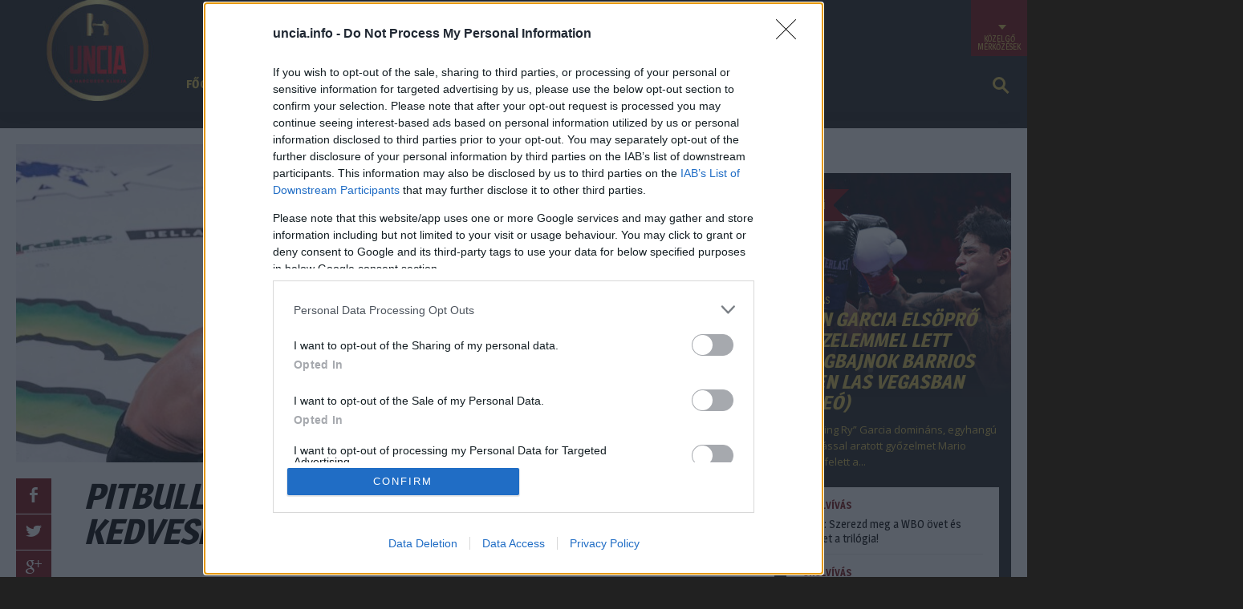

--- FILE ---
content_type: text/html; charset=UTF-8
request_url: https://uncia.info/pitbull-mar-nem-akar-a-kozonsegnek-kedveskedni/
body_size: 27910
content:
<!DOCTYPE html>
<html lang="hu"><head>
<meta http-equiv="content-type" content="text/html; charset=UTF-8" />
<!--viewport-->
<meta name="viewport" content="width=device-width, initial-scale=1.0" />
<!--pingback-->
<link rel="pingback" href="https://uncia.info/xmlrpc.php" />
<script>
var todayDate = new Date().toISOString().slice(0, 10).replace(/-/g,'');
var script = document.createElement('script');
script.src = 'https://cdn.atmedia.hu/uncia.info.js?v=' + todayDate;
script.async = true;
document.head.appendChild(script);
</script>

<meta name='robots' content='index, follow, max-image-preview:large, max-snippet:-1, max-video-preview:-1' />

	<!-- This site is optimized with the Yoast SEO plugin v26.0 - https://yoast.com/wordpress/plugins/seo/ -->
	<title>Pitbull már nem akar a közönségnek kedveskedni - Uncia</title>
	<link rel="canonical" href="https://uncia.info/pitbull-mar-nem-akar-a-kozonsegnek-kedveskedni/" />
	<meta property="og:locale" content="hu_HU" />
	<meta property="og:type" content="article" />
	<meta property="og:title" content="Pitbull már nem akar a közönségnek kedveskedni - Uncia" />
	<meta property="og:description" content="A pehelys&uacute;ly&uacute; bajnok szombaton sikeresen megv&eacute;dte &ouml;v&eacute;t a Bellator 286 f&#337;m&eacute;rk&#337;z&eacute;s&eacute;n. Freire egyhang&uacute; pontoz&aacute;ssal gy&#337;zte le Borics &Aacute;d&aacute;mot. De annak ellen&eacute;re, hogy Freire egy&eacute;rtelm&#369; gy&#337;ztestesk&eacute;nt t&aacute;vozott, n&eacute;mi kritika &eacute;rte &#337;t az ar&eacute;n&aacute;ban. Az esem&eacute;nyen a szurkol&oacute;k kif&uuml;ty&uuml;lt&eacute;k &eacute;s t&ouml;bbet k&ouml;veteltek Pitbullt&oacute;l. Freire tiszt&aacute;ban volt a k&ouml;z&ouml;ns&eacute;g el&eacute;gedetlens&eacute;g&eacute;vel, de nem t&ouml;r&#337;d&ouml;tt vele. &bdquo;Az emberek n&eacute;ha olyan utcai harcot akarnak l&aacute;tni, mint, amit AJ McKee &eacute;s Spike cisn&aacute;lt. Ami elk&eacute;peszt&#337;, de olyan, mint egy kocsmai vereked&eacute;s. Egy technik&aacute;s harcos vagyok. A megfelel&#337; pillanatban elint&eacute;zem az ellenfelemet. Nem fogok olyan hib&aacute;t elk&ouml;vetni, hogy elf&aacute;radok, mint egy utcai harcban. Profi vagyok, &eacute;s nem foglalkozom ezzel. Csak azt mondtam mindenkinek, hogy nn vagyok a kib*szott bajnok. A GOAT. Mindenki b***jon meg! Nem &eacute;rdekel az ilyesmi [&hellip;]" />
	<meta property="og:url" content="https://uncia.info/pitbull-mar-nem-akar-a-kozonsegnek-kedveskedni/" />
	<meta property="og:site_name" content="Uncia" />
	<meta property="article:published_time" content="2022-10-03T08:27:28+00:00" />
	<meta property="article:modified_time" content="2022-10-03T08:27:30+00:00" />
	<meta property="og:image" content="https://uncia.info/wp-content/uploads/2022/10/0-1.jpg" />
	<meta property="og:image:width" content="2048" />
	<meta property="og:image:height" content="1007" />
	<meta property="og:image:type" content="image/jpeg" />
	<meta name="author" content="Nagy Gyula" />
	<meta name="twitter:card" content="summary_large_image" />
	<meta name="twitter:label1" content="Written by" />
	<meta name="twitter:data1" content="Nagy Gyula" />
	<meta name="twitter:label2" content="Est. reading time" />
	<meta name="twitter:data2" content="2 perc" />
	<script type="application/ld+json" class="yoast-schema-graph">{"@context":"https://schema.org","@graph":[{"@type":"Article","@id":"https://uncia.info/pitbull-mar-nem-akar-a-kozonsegnek-kedveskedni/#article","isPartOf":{"@id":"https://uncia.info/pitbull-mar-nem-akar-a-kozonsegnek-kedveskedni/"},"author":{"name":"Nagy Gyula","@id":"/#/schema/person/e764fb42ef46ebd8b512c66a1eae435e"},"headline":"Pitbull már nem akar a közönségnek kedveskedni","datePublished":"2022-10-03T08:27:28+00:00","dateModified":"2022-10-03T08:27:30+00:00","mainEntityOfPage":{"@id":"https://uncia.info/pitbull-mar-nem-akar-a-kozonsegnek-kedveskedni/"},"wordCount":390,"commentCount":0,"publisher":{"@id":"/#organization"},"image":{"@id":"https://uncia.info/pitbull-mar-nem-akar-a-kozonsegnek-kedveskedni/#primaryimage"},"thumbnailUrl":"https://uncia.info/wp-content/uploads/2022/10/0-1.jpg","articleSection":["Bellator/PFL"],"inLanguage":"hu","potentialAction":[{"@type":"CommentAction","name":"Comment","target":["https://uncia.info/pitbull-mar-nem-akar-a-kozonsegnek-kedveskedni/#respond"]}]},{"@type":"WebPage","@id":"https://uncia.info/pitbull-mar-nem-akar-a-kozonsegnek-kedveskedni/","url":"https://uncia.info/pitbull-mar-nem-akar-a-kozonsegnek-kedveskedni/","name":"Pitbull már nem akar a közönségnek kedveskedni - Uncia","isPartOf":{"@id":"/#website"},"primaryImageOfPage":{"@id":"https://uncia.info/pitbull-mar-nem-akar-a-kozonsegnek-kedveskedni/#primaryimage"},"image":{"@id":"https://uncia.info/pitbull-mar-nem-akar-a-kozonsegnek-kedveskedni/#primaryimage"},"thumbnailUrl":"https://uncia.info/wp-content/uploads/2022/10/0-1.jpg","datePublished":"2022-10-03T08:27:28+00:00","dateModified":"2022-10-03T08:27:30+00:00","breadcrumb":{"@id":"https://uncia.info/pitbull-mar-nem-akar-a-kozonsegnek-kedveskedni/#breadcrumb"},"inLanguage":"hu","potentialAction":[{"@type":"ReadAction","target":["https://uncia.info/pitbull-mar-nem-akar-a-kozonsegnek-kedveskedni/"]}]},{"@type":"ImageObject","inLanguage":"hu","@id":"https://uncia.info/pitbull-mar-nem-akar-a-kozonsegnek-kedveskedni/#primaryimage","url":"https://uncia.info/wp-content/uploads/2022/10/0-1.jpg","contentUrl":"https://uncia.info/wp-content/uploads/2022/10/0-1.jpg","width":2048,"height":1007},{"@type":"BreadcrumbList","@id":"https://uncia.info/pitbull-mar-nem-akar-a-kozonsegnek-kedveskedni/#breadcrumb","itemListElement":[{"@type":"ListItem","position":1,"name":"Kezdőlap","item":"https://uncia.info/"},{"@type":"ListItem","position":2,"name":"Pitbull már nem akar a közönségnek kedveskedni"}]},{"@type":"WebSite","@id":"/#website","url":"/","name":"Uncia","description":"A Harcosok Klubja","publisher":{"@id":"/#organization"},"potentialAction":[{"@type":"SearchAction","target":{"@type":"EntryPoint","urlTemplate":"/?s={search_term_string}"},"query-input":{"@type":"PropertyValueSpecification","valueRequired":true,"valueName":"search_term_string"}}],"inLanguage":"hu"},{"@type":"Organization","@id":"/#organization","name":"Uncia","url":"/","logo":{"@type":"ImageObject","inLanguage":"hu","@id":"/#/schema/logo/image/","url":"https://uncia.info/wp-content/uploads/2023/12/cropped-cropped-uncia_logo.jpg","contentUrl":"https://uncia.info/wp-content/uploads/2023/12/cropped-cropped-uncia_logo.jpg","width":166,"height":126,"caption":"Uncia"},"image":{"@id":"/#/schema/logo/image/"}},{"@type":"Person","@id":"/#/schema/person/e764fb42ef46ebd8b512c66a1eae435e","name":"Nagy Gyula","image":{"@type":"ImageObject","inLanguage":"hu","@id":"/#/schema/person/image/","url":"https://secure.gravatar.com/avatar/9088f154e02f42a78d1906f44f4639ade495b66bafb6713f6143205426549a4e?s=96&d=mm&r=g","contentUrl":"https://secure.gravatar.com/avatar/9088f154e02f42a78d1906f44f4639ade495b66bafb6713f6143205426549a4e?s=96&d=mm&r=g","caption":"Nagy Gyula"},"sameAs":["http://uncia.info"],"url":"https://uncia.info/author/uncia/"}]}</script>
	<!-- / Yoast SEO plugin. -->


<link rel='dns-prefetch' href='//www.googletagmanager.com' />
<link rel='dns-prefetch' href='//fonts.googleapis.com' />
<link rel="alternate" type="application/rss+xml" title="Uncia &raquo; hírcsatorna" href="https://uncia.info/feed/" />
<link rel="alternate" type="application/rss+xml" title="Uncia &raquo; hozzászólás hírcsatorna" href="https://uncia.info/comments/feed/" />
<link rel="alternate" type="application/rss+xml" title="Uncia &raquo; Pitbull már nem akar a közönségnek kedveskedni hozzászólás hírcsatorna" href="https://uncia.info/pitbull-mar-nem-akar-a-kozonsegnek-kedveskedni/feed/" />
<link rel="alternate" title="oEmbed (JSON)" type="application/json+oembed" href="https://uncia.info/wp-json/oembed/1.0/embed?url=https%3A%2F%2Funcia.info%2Fpitbull-mar-nem-akar-a-kozonsegnek-kedveskedni%2F" />
<link rel="alternate" title="oEmbed (XML)" type="text/xml+oembed" href="https://uncia.info/wp-json/oembed/1.0/embed?url=https%3A%2F%2Funcia.info%2Fpitbull-mar-nem-akar-a-kozonsegnek-kedveskedni%2F&#038;format=xml" />
<style id='wp-img-auto-sizes-contain-inline-css' type='text/css'>
img:is([sizes=auto i],[sizes^="auto," i]){contain-intrinsic-size:3000px 1500px}
/*# sourceURL=wp-img-auto-sizes-contain-inline-css */
</style>
<style id='wp-emoji-styles-inline-css' type='text/css'>

	img.wp-smiley, img.emoji {
		display: inline !important;
		border: none !important;
		box-shadow: none !important;
		height: 1em !important;
		width: 1em !important;
		margin: 0 0.07em !important;
		vertical-align: -0.1em !important;
		background: none !important;
		padding: 0 !important;
	}
/*# sourceURL=wp-emoji-styles-inline-css */
</style>
<style id='wp-block-library-inline-css' type='text/css'>
:root{--wp-block-synced-color:#7a00df;--wp-block-synced-color--rgb:122,0,223;--wp-bound-block-color:var(--wp-block-synced-color);--wp-editor-canvas-background:#ddd;--wp-admin-theme-color:#007cba;--wp-admin-theme-color--rgb:0,124,186;--wp-admin-theme-color-darker-10:#006ba1;--wp-admin-theme-color-darker-10--rgb:0,107,160.5;--wp-admin-theme-color-darker-20:#005a87;--wp-admin-theme-color-darker-20--rgb:0,90,135;--wp-admin-border-width-focus:2px}@media (min-resolution:192dpi){:root{--wp-admin-border-width-focus:1.5px}}.wp-element-button{cursor:pointer}:root .has-very-light-gray-background-color{background-color:#eee}:root .has-very-dark-gray-background-color{background-color:#313131}:root .has-very-light-gray-color{color:#eee}:root .has-very-dark-gray-color{color:#313131}:root .has-vivid-green-cyan-to-vivid-cyan-blue-gradient-background{background:linear-gradient(135deg,#00d084,#0693e3)}:root .has-purple-crush-gradient-background{background:linear-gradient(135deg,#34e2e4,#4721fb 50%,#ab1dfe)}:root .has-hazy-dawn-gradient-background{background:linear-gradient(135deg,#faaca8,#dad0ec)}:root .has-subdued-olive-gradient-background{background:linear-gradient(135deg,#fafae1,#67a671)}:root .has-atomic-cream-gradient-background{background:linear-gradient(135deg,#fdd79a,#004a59)}:root .has-nightshade-gradient-background{background:linear-gradient(135deg,#330968,#31cdcf)}:root .has-midnight-gradient-background{background:linear-gradient(135deg,#020381,#2874fc)}:root{--wp--preset--font-size--normal:16px;--wp--preset--font-size--huge:42px}.has-regular-font-size{font-size:1em}.has-larger-font-size{font-size:2.625em}.has-normal-font-size{font-size:var(--wp--preset--font-size--normal)}.has-huge-font-size{font-size:var(--wp--preset--font-size--huge)}.has-text-align-center{text-align:center}.has-text-align-left{text-align:left}.has-text-align-right{text-align:right}.has-fit-text{white-space:nowrap!important}#end-resizable-editor-section{display:none}.aligncenter{clear:both}.items-justified-left{justify-content:flex-start}.items-justified-center{justify-content:center}.items-justified-right{justify-content:flex-end}.items-justified-space-between{justify-content:space-between}.screen-reader-text{border:0;clip-path:inset(50%);height:1px;margin:-1px;overflow:hidden;padding:0;position:absolute;width:1px;word-wrap:normal!important}.screen-reader-text:focus{background-color:#ddd;clip-path:none;color:#444;display:block;font-size:1em;height:auto;left:5px;line-height:normal;padding:15px 23px 14px;text-decoration:none;top:5px;width:auto;z-index:100000}html :where(.has-border-color){border-style:solid}html :where([style*=border-top-color]){border-top-style:solid}html :where([style*=border-right-color]){border-right-style:solid}html :where([style*=border-bottom-color]){border-bottom-style:solid}html :where([style*=border-left-color]){border-left-style:solid}html :where([style*=border-width]){border-style:solid}html :where([style*=border-top-width]){border-top-style:solid}html :where([style*=border-right-width]){border-right-style:solid}html :where([style*=border-bottom-width]){border-bottom-style:solid}html :where([style*=border-left-width]){border-left-style:solid}html :where(img[class*=wp-image-]){height:auto;max-width:100%}:where(figure){margin:0 0 1em}html :where(.is-position-sticky){--wp-admin--admin-bar--position-offset:var(--wp-admin--admin-bar--height,0px)}@media screen and (max-width:600px){html :where(.is-position-sticky){--wp-admin--admin-bar--position-offset:0px}}

/*# sourceURL=wp-block-library-inline-css */
</style>
<style id='wp-block-embed-inline-css' type='text/css'>
.wp-block-embed.alignleft,.wp-block-embed.alignright,.wp-block[data-align=left]>[data-type="core/embed"],.wp-block[data-align=right]>[data-type="core/embed"]{max-width:360px;width:100%}.wp-block-embed.alignleft .wp-block-embed__wrapper,.wp-block-embed.alignright .wp-block-embed__wrapper,.wp-block[data-align=left]>[data-type="core/embed"] .wp-block-embed__wrapper,.wp-block[data-align=right]>[data-type="core/embed"] .wp-block-embed__wrapper{min-width:280px}.wp-block-cover .wp-block-embed{min-height:240px;min-width:320px}.wp-block-embed{overflow-wrap:break-word}.wp-block-embed :where(figcaption){margin-bottom:1em;margin-top:.5em}.wp-block-embed iframe{max-width:100%}.wp-block-embed__wrapper{position:relative}.wp-embed-responsive .wp-has-aspect-ratio .wp-block-embed__wrapper:before{content:"";display:block;padding-top:50%}.wp-embed-responsive .wp-has-aspect-ratio iframe{bottom:0;height:100%;left:0;position:absolute;right:0;top:0;width:100%}.wp-embed-responsive .wp-embed-aspect-21-9 .wp-block-embed__wrapper:before{padding-top:42.85%}.wp-embed-responsive .wp-embed-aspect-18-9 .wp-block-embed__wrapper:before{padding-top:50%}.wp-embed-responsive .wp-embed-aspect-16-9 .wp-block-embed__wrapper:before{padding-top:56.25%}.wp-embed-responsive .wp-embed-aspect-4-3 .wp-block-embed__wrapper:before{padding-top:75%}.wp-embed-responsive .wp-embed-aspect-1-1 .wp-block-embed__wrapper:before{padding-top:100%}.wp-embed-responsive .wp-embed-aspect-9-16 .wp-block-embed__wrapper:before{padding-top:177.77%}.wp-embed-responsive .wp-embed-aspect-1-2 .wp-block-embed__wrapper:before{padding-top:200%}
/*# sourceURL=https://uncia.info/wp-includes/blocks/embed/style.min.css */
</style>

<style id='classic-theme-styles-inline-css' type='text/css'>
/*! This file is auto-generated */
.wp-block-button__link{color:#fff;background-color:#32373c;border-radius:9999px;box-shadow:none;text-decoration:none;padding:calc(.667em + 2px) calc(1.333em + 2px);font-size:1.125em}.wp-block-file__button{background:#32373c;color:#fff;text-decoration:none}
/*# sourceURL=/wp-includes/css/classic-themes.min.css */
</style>
<style id='global-styles-inline-css' type='text/css'>
:root{--wp--preset--aspect-ratio--square: 1;--wp--preset--aspect-ratio--4-3: 4/3;--wp--preset--aspect-ratio--3-4: 3/4;--wp--preset--aspect-ratio--3-2: 3/2;--wp--preset--aspect-ratio--2-3: 2/3;--wp--preset--aspect-ratio--16-9: 16/9;--wp--preset--aspect-ratio--9-16: 9/16;--wp--preset--color--black: #000000;--wp--preset--color--cyan-bluish-gray: #abb8c3;--wp--preset--color--white: #ffffff;--wp--preset--color--pale-pink: #f78da7;--wp--preset--color--vivid-red: #cf2e2e;--wp--preset--color--luminous-vivid-orange: #ff6900;--wp--preset--color--luminous-vivid-amber: #fcb900;--wp--preset--color--light-green-cyan: #7bdcb5;--wp--preset--color--vivid-green-cyan: #00d084;--wp--preset--color--pale-cyan-blue: #8ed1fc;--wp--preset--color--vivid-cyan-blue: #0693e3;--wp--preset--color--vivid-purple: #9b51e0;--wp--preset--gradient--vivid-cyan-blue-to-vivid-purple: linear-gradient(135deg,rgb(6,147,227) 0%,rgb(155,81,224) 100%);--wp--preset--gradient--light-green-cyan-to-vivid-green-cyan: linear-gradient(135deg,rgb(122,220,180) 0%,rgb(0,208,130) 100%);--wp--preset--gradient--luminous-vivid-amber-to-luminous-vivid-orange: linear-gradient(135deg,rgb(252,185,0) 0%,rgb(255,105,0) 100%);--wp--preset--gradient--luminous-vivid-orange-to-vivid-red: linear-gradient(135deg,rgb(255,105,0) 0%,rgb(207,46,46) 100%);--wp--preset--gradient--very-light-gray-to-cyan-bluish-gray: linear-gradient(135deg,rgb(238,238,238) 0%,rgb(169,184,195) 100%);--wp--preset--gradient--cool-to-warm-spectrum: linear-gradient(135deg,rgb(74,234,220) 0%,rgb(151,120,209) 20%,rgb(207,42,186) 40%,rgb(238,44,130) 60%,rgb(251,105,98) 80%,rgb(254,248,76) 100%);--wp--preset--gradient--blush-light-purple: linear-gradient(135deg,rgb(255,206,236) 0%,rgb(152,150,240) 100%);--wp--preset--gradient--blush-bordeaux: linear-gradient(135deg,rgb(254,205,165) 0%,rgb(254,45,45) 50%,rgb(107,0,62) 100%);--wp--preset--gradient--luminous-dusk: linear-gradient(135deg,rgb(255,203,112) 0%,rgb(199,81,192) 50%,rgb(65,88,208) 100%);--wp--preset--gradient--pale-ocean: linear-gradient(135deg,rgb(255,245,203) 0%,rgb(182,227,212) 50%,rgb(51,167,181) 100%);--wp--preset--gradient--electric-grass: linear-gradient(135deg,rgb(202,248,128) 0%,rgb(113,206,126) 100%);--wp--preset--gradient--midnight: linear-gradient(135deg,rgb(2,3,129) 0%,rgb(40,116,252) 100%);--wp--preset--font-size--small: 13px;--wp--preset--font-size--medium: 20px;--wp--preset--font-size--large: 36px;--wp--preset--font-size--x-large: 42px;--wp--preset--spacing--20: 0.44rem;--wp--preset--spacing--30: 0.67rem;--wp--preset--spacing--40: 1rem;--wp--preset--spacing--50: 1.5rem;--wp--preset--spacing--60: 2.25rem;--wp--preset--spacing--70: 3.38rem;--wp--preset--spacing--80: 5.06rem;--wp--preset--shadow--natural: 6px 6px 9px rgba(0, 0, 0, 0.2);--wp--preset--shadow--deep: 12px 12px 50px rgba(0, 0, 0, 0.4);--wp--preset--shadow--sharp: 6px 6px 0px rgba(0, 0, 0, 0.2);--wp--preset--shadow--outlined: 6px 6px 0px -3px rgb(255, 255, 255), 6px 6px rgb(0, 0, 0);--wp--preset--shadow--crisp: 6px 6px 0px rgb(0, 0, 0);}:where(.is-layout-flex){gap: 0.5em;}:where(.is-layout-grid){gap: 0.5em;}body .is-layout-flex{display: flex;}.is-layout-flex{flex-wrap: wrap;align-items: center;}.is-layout-flex > :is(*, div){margin: 0;}body .is-layout-grid{display: grid;}.is-layout-grid > :is(*, div){margin: 0;}:where(.wp-block-columns.is-layout-flex){gap: 2em;}:where(.wp-block-columns.is-layout-grid){gap: 2em;}:where(.wp-block-post-template.is-layout-flex){gap: 1.25em;}:where(.wp-block-post-template.is-layout-grid){gap: 1.25em;}.has-black-color{color: var(--wp--preset--color--black) !important;}.has-cyan-bluish-gray-color{color: var(--wp--preset--color--cyan-bluish-gray) !important;}.has-white-color{color: var(--wp--preset--color--white) !important;}.has-pale-pink-color{color: var(--wp--preset--color--pale-pink) !important;}.has-vivid-red-color{color: var(--wp--preset--color--vivid-red) !important;}.has-luminous-vivid-orange-color{color: var(--wp--preset--color--luminous-vivid-orange) !important;}.has-luminous-vivid-amber-color{color: var(--wp--preset--color--luminous-vivid-amber) !important;}.has-light-green-cyan-color{color: var(--wp--preset--color--light-green-cyan) !important;}.has-vivid-green-cyan-color{color: var(--wp--preset--color--vivid-green-cyan) !important;}.has-pale-cyan-blue-color{color: var(--wp--preset--color--pale-cyan-blue) !important;}.has-vivid-cyan-blue-color{color: var(--wp--preset--color--vivid-cyan-blue) !important;}.has-vivid-purple-color{color: var(--wp--preset--color--vivid-purple) !important;}.has-black-background-color{background-color: var(--wp--preset--color--black) !important;}.has-cyan-bluish-gray-background-color{background-color: var(--wp--preset--color--cyan-bluish-gray) !important;}.has-white-background-color{background-color: var(--wp--preset--color--white) !important;}.has-pale-pink-background-color{background-color: var(--wp--preset--color--pale-pink) !important;}.has-vivid-red-background-color{background-color: var(--wp--preset--color--vivid-red) !important;}.has-luminous-vivid-orange-background-color{background-color: var(--wp--preset--color--luminous-vivid-orange) !important;}.has-luminous-vivid-amber-background-color{background-color: var(--wp--preset--color--luminous-vivid-amber) !important;}.has-light-green-cyan-background-color{background-color: var(--wp--preset--color--light-green-cyan) !important;}.has-vivid-green-cyan-background-color{background-color: var(--wp--preset--color--vivid-green-cyan) !important;}.has-pale-cyan-blue-background-color{background-color: var(--wp--preset--color--pale-cyan-blue) !important;}.has-vivid-cyan-blue-background-color{background-color: var(--wp--preset--color--vivid-cyan-blue) !important;}.has-vivid-purple-background-color{background-color: var(--wp--preset--color--vivid-purple) !important;}.has-black-border-color{border-color: var(--wp--preset--color--black) !important;}.has-cyan-bluish-gray-border-color{border-color: var(--wp--preset--color--cyan-bluish-gray) !important;}.has-white-border-color{border-color: var(--wp--preset--color--white) !important;}.has-pale-pink-border-color{border-color: var(--wp--preset--color--pale-pink) !important;}.has-vivid-red-border-color{border-color: var(--wp--preset--color--vivid-red) !important;}.has-luminous-vivid-orange-border-color{border-color: var(--wp--preset--color--luminous-vivid-orange) !important;}.has-luminous-vivid-amber-border-color{border-color: var(--wp--preset--color--luminous-vivid-amber) !important;}.has-light-green-cyan-border-color{border-color: var(--wp--preset--color--light-green-cyan) !important;}.has-vivid-green-cyan-border-color{border-color: var(--wp--preset--color--vivid-green-cyan) !important;}.has-pale-cyan-blue-border-color{border-color: var(--wp--preset--color--pale-cyan-blue) !important;}.has-vivid-cyan-blue-border-color{border-color: var(--wp--preset--color--vivid-cyan-blue) !important;}.has-vivid-purple-border-color{border-color: var(--wp--preset--color--vivid-purple) !important;}.has-vivid-cyan-blue-to-vivid-purple-gradient-background{background: var(--wp--preset--gradient--vivid-cyan-blue-to-vivid-purple) !important;}.has-light-green-cyan-to-vivid-green-cyan-gradient-background{background: var(--wp--preset--gradient--light-green-cyan-to-vivid-green-cyan) !important;}.has-luminous-vivid-amber-to-luminous-vivid-orange-gradient-background{background: var(--wp--preset--gradient--luminous-vivid-amber-to-luminous-vivid-orange) !important;}.has-luminous-vivid-orange-to-vivid-red-gradient-background{background: var(--wp--preset--gradient--luminous-vivid-orange-to-vivid-red) !important;}.has-very-light-gray-to-cyan-bluish-gray-gradient-background{background: var(--wp--preset--gradient--very-light-gray-to-cyan-bluish-gray) !important;}.has-cool-to-warm-spectrum-gradient-background{background: var(--wp--preset--gradient--cool-to-warm-spectrum) !important;}.has-blush-light-purple-gradient-background{background: var(--wp--preset--gradient--blush-light-purple) !important;}.has-blush-bordeaux-gradient-background{background: var(--wp--preset--gradient--blush-bordeaux) !important;}.has-luminous-dusk-gradient-background{background: var(--wp--preset--gradient--luminous-dusk) !important;}.has-pale-ocean-gradient-background{background: var(--wp--preset--gradient--pale-ocean) !important;}.has-electric-grass-gradient-background{background: var(--wp--preset--gradient--electric-grass) !important;}.has-midnight-gradient-background{background: var(--wp--preset--gradient--midnight) !important;}.has-small-font-size{font-size: var(--wp--preset--font-size--small) !important;}.has-medium-font-size{font-size: var(--wp--preset--font-size--medium) !important;}.has-large-font-size{font-size: var(--wp--preset--font-size--large) !important;}.has-x-large-font-size{font-size: var(--wp--preset--font-size--x-large) !important;}
/*# sourceURL=global-styles-inline-css */
</style>

<link rel='stylesheet' id='fvp-frontend-css' href='https://uncia.info/wp-content/plugins/featured-video-plus/styles/frontend.css?ver=2.3.3' type='text/css' media='all' />
<link rel='stylesheet' id='ssb-front-css-css' href='https://uncia.info/wp-content/plugins/simple-social-buttons/assets/css/front.css?ver=6.2.0' type='text/css' media='all' />
<link rel='stylesheet' id='mma_sport_magazine-fonts-css' href='https://fonts.googleapis.com/css?family=Magra%3A400%2C600%2C700%2C800%7CMagra%3A400%2C600%2C700%2C800%7COpen+Sans&#038;subset' type='text/css' media='all' />
<link rel='stylesheet' id='style-css' href='https://uncia.info/wp-content/themes/mma-sport-magazine/style.css?ver=6.9.1' type='text/css' media='all' />
<link rel='stylesheet' id='mma_sport_magazine_mma-widgets-style-css' href='https://uncia.info/wp-content/themes/mma-sport-magazine/css/widgets.css?ver=6.9.1' type='text/css' media='all' />
<link rel='stylesheet' id='mma_sport_magazine_mma-style-css' href='https://uncia.info/wp-content/themes/mma-sport-magazine/css/mma.css?ver=6.9.1' type='text/css' media='all' />
<link rel='stylesheet' id='mma_sport_magazine_mma-main-style-css' href='https://uncia.info/wp-content/themes/mma-sport-magazine/css/main-style.css?ver=6.9.1' type='text/css' media='all' />
<link rel='stylesheet' id='mma_sport_magazine_mma-header-css' href='https://uncia.info/wp-content/themes/mma-sport-magazine/css/header.css?ver=6.9.1' type='text/css' media='all' />
<link rel='stylesheet' id='mma_sport_magazine_mma-effects-animations-css' href='https://uncia.info/wp-content/themes/mma-sport-magazine/css/effects-animations.css?ver=6.9.1' type='text/css' media='all' />
<link rel='stylesheet' id='mma_sport_magazine_mma-responsive-css' href='https://uncia.info/wp-content/themes/mma-sport-magazine/css/responsive.css?ver=6.9.1' type='text/css' media='all' />
<link rel='stylesheet' id='wp-block-paragraph-css' href='https://uncia.info/wp-includes/blocks/paragraph/style.min.css?ver=6.9.1' type='text/css' media='all' />
<script type="text/javascript" src="https://uncia.info/wp-includes/js/jquery/jquery.min.js?ver=3.7.1" id="jquery-core-js"></script>
<script type="text/javascript" src="https://uncia.info/wp-includes/js/jquery/jquery-migrate.min.js?ver=3.4.1" id="jquery-migrate-js"></script>
<script type="text/javascript" src="https://uncia.info/wp-content/plugins/featured-video-plus/js/jquery.fitvids.min.js?ver=master-2015-08" id="jquery.fitvids-js"></script>
<script type="text/javascript" id="fvp-frontend-js-extra">
/* <![CDATA[ */
var fvpdata = {"ajaxurl":"https://uncia.info/wp-admin/admin-ajax.php","nonce":"9b7fcfbf76","fitvids":"1","dynamic":"","overlay":"","opacity":"0.75","color":"b","width":"640"};
//# sourceURL=fvp-frontend-js-extra
/* ]]> */
</script>
<script type="text/javascript" src="https://uncia.info/wp-content/plugins/featured-video-plus/js/frontend.min.js?ver=2.3.3" id="fvp-frontend-js"></script>
<script type="text/javascript" id="mma_sport_magazine_sf-autocomplete-js-extra">
/* <![CDATA[ */
var stepfoxcomplete = {"stepfoxcompleteurl":"https://uncia.info/wp-admin/admin-ajax.php"};
//# sourceURL=mma_sport_magazine_sf-autocomplete-js-extra
/* ]]> */
</script>
<script type="text/javascript" src="https://uncia.info/wp-content/themes/mma-sport-magazine/js/sf-autocomplete.js?ver=6.9.1" id="mma_sport_magazine_sf-autocomplete-js"></script>
<script type="text/javascript" src="https://uncia.info/wp-content/themes/mma-sport-magazine/js/jquery.flexslider-min.js?ver=6.9.1" id="mma_sport_magazine_flexslider-js"></script>
<script type="text/javascript" id="mma_sport_magazine_scripts_main-js-extra">
/* <![CDATA[ */
var slide_picker = "slide";
var widget_fx = "widgetfx-2";
var image_effect = "image_fx1";
//# sourceURL=mma_sport_magazine_scripts_main-js-extra
/* ]]> */
</script>
<script type="text/javascript" src="https://uncia.info/wp-content/themes/mma-sport-magazine/js/mma_sport_magazine-scripts.js?ver=6.9.1" id="mma_sport_magazine_scripts_main-js"></script>
<script type="text/javascript" src="https://uncia.info/wp-content/themes/mma-sport-magazine/js/respond.min.js?ver=6.9.1" id="mma_sport_magazine_respond-js"></script>
<script type="text/javascript" src="https://uncia.info/wp-content/themes/mma-sport-magazine/js/jquery.validate.min.js?ver=6.9.1" id="mma_sport_magazine_jquery_validate-js"></script>
<script type="text/javascript" src="https://uncia.info/wp-content/themes/mma-sport-magazine/js/comment_validate.js?ver=6.9.1" id="mma_sport_magazine_comment_validate-js"></script>
<script type="text/javascript" id="mma_sport_magazine_live-video-js-extra">
/* <![CDATA[ */
var mma_sport_magazine_live_video_ajax = {"mma_sport_magazine_live_video_ajaxurl":"https://uncia.info/wp-admin/admin-ajax.php"};
//# sourceURL=mma_sport_magazine_live-video-js-extra
/* ]]> */
</script>
<script type="text/javascript" src="https://uncia.info/wp-content/themes/mma-sport-magazine/js/ajax-video-widget.js?ver=6.9.1" id="mma_sport_magazine_live-video-js"></script>

<!-- Google tag (gtag.js) snippet added by Site Kit -->
<!-- Google Analytics snippet added by Site Kit -->
<script type="text/javascript" src="https://www.googletagmanager.com/gtag/js?id=G-7M2VVFKPXH" id="google_gtagjs-js" async></script>
<script type="text/javascript" id="google_gtagjs-js-after">
/* <![CDATA[ */
window.dataLayer = window.dataLayer || [];function gtag(){dataLayer.push(arguments);}
gtag("set","linker",{"domains":["uncia.info"]});
gtag("js", new Date());
gtag("set", "developer_id.dZTNiMT", true);
gtag("config", "G-7M2VVFKPXH");
//# sourceURL=google_gtagjs-js-after
/* ]]> */
</script>
<link rel="https://api.w.org/" href="https://uncia.info/wp-json/" /><link rel="alternate" title="JSON" type="application/json" href="https://uncia.info/wp-json/wp/v2/posts/2921" /><link rel="EditURI" type="application/rsd+xml" title="RSD" href="https://uncia.info/xmlrpc.php?rsd" />
<meta name="generator" content="WordPress 6.9.1" />
<link rel='shortlink' href='https://uncia.info/?p=2921' />
<meta name="generator" content="Site Kit by Google 1.162.0" /> <style media="screen">

		.simplesocialbuttons.simplesocialbuttons_inline .ssb-fb-like, .simplesocialbuttons.simplesocialbuttons_inline amp-facebook-like {
	  margin: ;
	}
		 /*inline margin*/
	
		.simplesocialbuttons.simplesocialbuttons_inline.simplesocial-simple-round button{
	  margin: ;
	}
	
	
	
	
	
			 /*margin-digbar*/

	
	
	
	
	
	
	
</style>

<!-- Open Graph Meta Tags generated by Simple Social Buttons 6.2.0 -->
<meta property="og:title" content="Pitbull már nem akar a közönségnek kedveskedni - Uncia" />
<meta property="og:type" content="article" />
<meta property="og:description" content="A pehelys&uacute;ly&uacute; bajnok szombaton sikeresen megv&eacute;dte &ouml;v&eacute;t a Bellator 286 f&#337;m&eacute;rk&#337;z&eacute;s&eacute;n. Freire egyhang&uacute; pontoz&aacute;ssal gy&#337;zte le Borics &Aacute;d&aacute;mot. De annak ellen&eacute;re, hogy Freire egy&eacute;rtelm&#369; gy&#337;ztestesk&eacute;nt t&aacute;vozott, n&eacute;mi kritika &eacute;rte &#337;t az ar&eacute;n&aacute;ban. https://uncia.info/a-twitteren-reagaltak-patricio-freire-borics-elleni-gyozelmere/ Az esem&eacute;nyen a szurkol&oacute;k kif&uuml;ty&uuml;lt&eacute;k &eacute;s t&ouml;bbet k&ouml;veteltek Pitbullt&oacute;l. Freire tiszt&aacute;ban volt a k&ouml;z&ouml;ns&eacute;g el&eacute;gedetlens&eacute;g&eacute;vel, de nem t&ouml;r&#337;d&ouml;tt vele. &bdquo;Az emberek n&eacute;ha olyan utcai harcot akarnak l&aacute;tni,&hellip;" />
<meta property="og:url" content="https://uncia.info/pitbull-mar-nem-akar-a-kozonsegnek-kedveskedni/" />
<meta property="og:site_name" content="Uncia" />
<meta property="og:image" content="https://uncia.info/wp-content/uploads/2022/10/0-1.jpg" />
<meta name="twitter:card" content="summary_large_image" />
<meta name="twitter:description" content="A pehelys&uacute;ly&uacute; bajnok szombaton sikeresen megv&eacute;dte &ouml;v&eacute;t a Bellator 286 f&#337;m&eacute;rk&#337;z&eacute;s&eacute;n. Freire egyhang&uacute; pontoz&aacute;ssal gy&#337;zte le Borics &Aacute;d&aacute;mot. De annak ellen&eacute;re, hogy Freire egy&eacute;rtelm&#369; gy&#337;ztestesk&eacute;nt t&aacute;vozott, n&eacute;mi kritika &eacute;rte &#337;t az ar&eacute;n&aacute;ban. https://uncia.info/a-twitteren-reagaltak-patricio-freire-borics-elleni-gyozelmere/ Az esem&eacute;nyen a szurkol&oacute;k kif&uuml;ty&uuml;lt&eacute;k &eacute;s t&ouml;bbet k&ouml;veteltek Pitbullt&oacute;l. Freire tiszt&aacute;ban volt a k&ouml;z&ouml;ns&eacute;g el&eacute;gedetlens&eacute;g&eacute;vel, de nem t&ouml;r&#337;d&ouml;tt vele. &bdquo;Az emberek n&eacute;ha olyan utcai harcot akarnak l&aacute;tni,&hellip;" />
<meta name="twitter:title" content="Pitbull már nem akar a közönségnek kedveskedni - Uncia" />
<meta property="twitter:image" content="https://uncia.info/wp-content/uploads/2022/10/0-1.jpg" />


<style type='text/css'>
.blog-post-image{min-height:190px;background:#ebebeb;}
#wrapper, .footer-wrap, .super-slider-thumbnails{max-width:1290px;}
#footer{background:#212121; }
#footer a, .copyright-text{color:#ddc14f;}
#footer a:hover{color:#770a0a;}
#main-nav ul li a, #mob-menu, #bottom-menu li{font-family: Magra;}
.top-menu-events-fighters a{color:#ddc14f;}
.top-menu-events-promotion a{color:#c14343;}
.top-menu-event-versus:after{background:#770a0a;}
.mma-events-title, .mma-events-list-control li.flex-active{background: #770a0a;}
.mma-events-title:before, .trending-title:before, .big .img-featured-category-link:before{border-color: #770a0a transparent transparent transparent;}
.mma-events-title:after, .trending-title:after{border-top: 20px solid #770a0a; border-bottom: 20px solid #770a0a;}

.mma-events-list-control li.flex-active:after{    background: linear-gradient(to right bottom, #770a0a 50%, transparent 50%);}
.mma-events-list-control li.flex-active:before{    background: linear-gradient(to right top, #770a0a 50%, transparent 50%);}


#main-nav .small-image:before{background: linear-gradient(to top, #212121 0%, rgba(0, 0, 0, 0.25) 53%, rgba(0,0,0,0) 70%);}

.latest-posts-menu-title, .img-featured-title h2, .top-menu-events-fighters, .super-slider-title, .tv-widget-title, .big-event-part-versus, #post-page-title, .mma-events-list-title, .page .rankings-page .fighter-name, .page .rankings-page .big-fighter-name, .featured-posts-title, .rankings-list .small-fighter > div, .comment-count, #reply-title, .fighter-name, .fighter-nickname, .fighter-history-title, .big-fighter-name{font-style: italic;}
.fighter-profile, .fighter-history-title, .fighter-history li:nth-child(even), .fighter-one, .fighter-two, .home-widget .small-fighter, .big-fighter-info, .win-method, .win-round, .win-time, .mma-events-slider, .rankings-page .fighter-one .big-fighter-info, .rankings-page .rankings-list li, .archive-events li, .rankings-page-dropdown select, .newsroll, .tv-featured, .super-slider-thumbnails li, .results-widget .big-event-part{background:#212121;}
.trending-posts ul, .newsroll ul, #footer{border-color:#212121;}
.home-widget .rankings-list, .fighter-history li:nth-child(odd), .add-titles-event.event_over .fighter-one:before, .add-titles-event.event_over .fighter-two:before, .add-titles-event.event_over .win-round:before, .add-titles-event.event_over .win-method:before, .add-titles-event.event_over .win-time:before, .mma-events-list-control{background:#212121;}
.home-widget .small-fighter-name a, .fighter-history a, .fighter-history, .fighter-history-title, .fighter-one a, .fighter-two a, .fighter-one, .fighter-two, .win-method, .win-round, .win-time, .fighter-profile-wrap a, .fighter-profile-wrap, .rankings-page-dropdown select, .rankings-widget .img-featured-title a, table, #post-content table a, .newsroll-title, .tv-widget-content, .tv-widget-title a, .tv-ajax-carousel-title a, .top-menu-event-versus{color:#ddc14f;}
.fighter-profile {box-shadow: 7px 0 150px 120px #212121;}
.rankings-list .img-featured-posts-image:before {opacity: 1; background: linear-gradient(to top, #212121 7%, rgba(0, 0, 0, 0.61) 55%, rgba(0,0,0,0) 70%); }
.fighter-one .big-fighter-info, .fighter-two .big-fighter-info, .rankings-page .fighter-one .big-fighter-info{box-shadow: 15px 0 20px 20px #212121;}
.rankings-page-dropdown:before{border-top: 10px solid #ddc14f;}
td { border: 5px solid #FFF; background: #212121; }
tr:nth-child(odd) td { background: #212121; }
th, tfoot td {  background: #212121; border: 5px solid #FFF; }
.mma-events-list-control li{border-bottom: 1px solid rgba(0, 0, 0, 0.2); }
.big-event-part-fighter-image-wrap:after {box-shadow: inset 0 -65px 40px -30px #212121;}
.rankings-list .img-featured-title:before{background:#770a0a;}
.trending-posts .img-featured-posts-image:before, .huge .img-featured-posts-image:after, .img-featured-posts-image:before, .small-image:before, .archive-fighter .img-featured-posts-image:before {background: linear-gradient(to top, #212121 28%, rgba(0, 0, 0, 0.25) 55%, rgba(0,0,0,0) 70%);}
.mma-events-slider .slides > li a, .mma-events-slider .slides > li, .big-event-part-text, .mma-events-list-title a, .trending-posts .img-featured-title h2 a, .trending-posts .img-featured-text, .super-slider-category, .category-icon, .big .img-featured-category-link a, .huge .img-featured-category-link a, .trending-title, .super-slider-post a, .img-featured-title a, .img-featured-title, .big .author-date > div, .rankings-list .img-featured-title:before, .super-slider-thumbnails li .featured-posts-title a, .mma-events-list-title a:hover, #calendar_wrap a, #main .widget_tv_widget_ajax_mma_sport_magazine .widget-title a, #main .widget_carousel_widget_mma_sport_magazine .widget-title a, #main .widget_tv_widget_ajax_mma_sport_magazine .widget-title, #main .widget_carousel_widget_mma_sport_magazine .widget-title, .latest-posts-button, .small-title a, .small-author, .small-author a, .big-event-part-text a, .big-event-part-text a, .huge .img-featured-category-link a:hover{color:#ddc14f;}
.flex-active .mma-events-list-promotion a{color:#212121;}
#main-nav, .ticker-box, .page-numbers.current, .about-social, .widget_search .submit-button{background:#212121;}
.add-titles-event.event_over .fighter-one:before{content:'1. számú versenyző';}
.add-titles-event.event_over .fighter-two:before{content:'2. számú versenyző';}
.add-titles-event.event_over .win-method:before{content:'Mód';}
.add-titles-event.event_over .win-round:before{content:'Menet';}
.add-titles-event.event_over .win-time:before{content:'Idő';}
.search-menu-icon {border: 3px solid #ddc14f;}
.search-menu-icon:after{   background: #ddc14f; }
.search-menu-icon:hover{border: 3px solid #dd3333;}
.search-menu-icon:hover:after{ background: #dd3333;}
.mob-menu-button:before{border-color:#ddc14f;}
.latests-posts-button-number:after{border-top-color:#ddc14f;}
.super-slider .super-slider-image:before, .wide-slider .slides li:after{background: linear-gradient(to top, #101010 0%, rgba(0, 0, 0, 0.61) 45%, rgba(0,0,0,0) 70%);}
.body-super-slider{background:#101010;}
.super-slider-title a, .slide-title h2 a, .slide-date, .super-slider-post a:hover, .slide-title h2 a:hover, .slide-excerpt{color:#ddc14f;} 
.rankings-list .fighter-profile:before, .rankings-list .big-fighter-info:before, .rankings-list .small-fighter:before{color:#ddc14f;background:#770a0a;}
.latest-posts-menu{background:#212121;} 
.top-menu{background-color:#212121;}
.top-menu-posts li .category-icon a{color:#c14343;}
.top-menu-posts .featured-posts-title a{color:#ddc14f;}
body, .small-title, .widget-title, .about-text, .rankings-list, .rankings-page-dropdown{font-family:Magra;}
.popular-part:before{background:#101010;box-shadow: 0 -999px 0 999px #101010;}
.popular-slider-container .slides:before{background: radial-gradient(ellipse at center, rgba(0,0,0,0) 0%,#101010 64%,#101010 100%);}
.popular-part a, .popular-part .widget-title{color:#ddc14f;}
.read-more a{color:#dd3333;}
.blog-post-content, .img-featured-text, .flex-active-slide .slide-excerpt, .combination-title-subtitle, .tv-widget-content, #post-content, #post-page-subtitle, .newsroll-posts-title a, .page-template-rankings #post-content{font-family:Open Sans;}
#site-logo, .about-logo, #mob-menu, .footer-logo{background:#770a0a;}
.menu-item .menu-link, #ticker a, .page-numbers.current, #navigation .submit-button, #navigation .content-social li a, .about-social a, .ticker-heading{color:#ddc14f;}
.subsignmeni:after{border-top: 8px solid #ddc14f;}
#main .widget-title, #main .widget-title a{color:#770a0a;}
#main-nav ul li:hover > .menu-link, #ticker a:hover, .about-social a:hover, .sub-menu-wrapper .small-category li:hover > .small-text a, #navigation .content-social li a:hover{color:#dd3333;}
.subsignmeni:hover:after{border-top: 8px solid #dd3333;}
#main-nav ul li > .menu-link{font-weight:800;}
.menu-link {font-size:15px;}
.featured-category, .trending-title, .page-numbers, input#wp-submit{background: #770a0a;}
.newsroll-title, .post-page-gallery-thumbnails .flex-active-slide:after, .flex-active .wide-slider-thumb:after, .super-slider-thumbnails .flex-active .featured-posts-image:after, .super-slider-thumbnails .flex-active:after{border-color:#770a0a;}
.blog-post-author a, #recentcomments li, .widget_categories select, .widget_archive select, .sticky a{color:#770a0a;}
.img-featured-review-score, .blog-post-categories, .woocommerce input#searchsubmit, .super-slider-category, .floating-share-icons li, .pagination.pagination-load-more a, .latest-posts-button, .latest-posts-menu-date, .big .img-featured-category-link, .huge .img-featured-category-link a, .widget_tv_widget_ajax_mma_sport_magazine .widget-title, .widget_carousel_widget_mma_sport_magazine .widget-title{background:#770a0a;}
.sub-meni .menu-links.inside-menu li{background: #212121;}
.sub-meni .menu-links.inside-menu li a{color: #ddc14f;}
.sub-menu{border-color:#770a0a;}
#post-content{font-size:16px;line-height:25.6px;}
::selection{background:#770a0a;}
::-moz-selection{background:#770a0a;}
.load-circle{border-bottom:5px solid #770a0a;border-right:5px solid #770a0a;box-shadow: 0 0 35px #770a0a;}
#wp-calendar #today{background:#770a0a !important;text-shadow:none;}
.total-score, .score-width, li:hover .play-icon{background: #770a0a;}
.single-post #post-content.first-letter > p:first-of-type:first-letter{font-size:67px; color:#770a0a;float: left;line-height: 60px;margin-right: 15px;font-weight:800;}
#post-page-title h1{text-transform:uppercase;}
blockquote, q.left, q{border-left: 2px solid #770a0a;color:#770a0a;}
.img-featured-review-score:before{border-top: 9px solid #770a0a;}
.sub-meni .menu-links.inside-menu li:hover{background:#212121;}
#main-nav .sub-meni .menu-links.inside-menu li:hover > .menu-link{color:#dd3333;}
.ticker-arrows{background:#212121;box-shadow:-21px 0 30px #212121;}
.widget-title {font-style: italic;font-weight:700;}
.post-author a, .post-author a:visited, .good-title, .bad-title, #post-content a, .trending-posts-category a, .category-tv-icon a, .ticker-sign, .category-icon a, a:hover, .category-icon a:hover, .trending-posts-category a:hover, .featured-posts-title a:hover, #post-content a:hover, .blog-post-title h2 a:hover, .bypostauthor a:hover, .post-author a:hover, .mma-events-list-promotion a, .mma-events-slider .slides > li a:hover, .super-slider-thumbnails li .featured-posts-title a:hover, .img-featured-title a:hover, .home-widget .small-fighter-name a:hover, .trending-posts .img-featured-title h2 a:hover{color:#770a0a;}
.content q.right{border-left:0;border-right: 2px solid #770a0a;color:#770a0a;}
.widget.buddypress div.item-options a, .widget_display_stats dd{color:#770a0a;}
#buddypress div.item-list-tabs ul li a span, #buddypress div.item-list-tabs ul li.current a span, #buddypress div.item-list-tabs ul li.selected a span, .widget.buddypress #bp-login-widget-form #bp-login-widget-submit, span.bp-login-widget-register-link a, button#user-submit, .bbp-login-form .bbp-login-links a, tt button.button.submit.user-submit, input#bbp_search_submit {background:#770a0a;}
.image_fx1:hover:after, .image_fx1:hover:after, .img-featured li:hover .image_fx1:after, .small-category li:hover .image_fx1:after{background: #770a0a;}


@media screen and (max-width: 700px) {
#main-nav ul li {background:#212121;}
.sub-menu-wrapper .menu-links.inside-menu .menu-link{color:#ddc14f;}
.menu-item{border-bottom:none !important;}
.search-menu-icon:hover{border: 3px solid #ddc14f;}
.search-menu-icon:hover:after{ background: #ddc14f;}
.search-menu-icon {border: 3px solid #ddc14f;}
.search-menu-icon:after{   background: #ddc14f; }
.fighter-profile {box-shadow: 7px 0 66px 40px #212121;}
}



@media screen and (min-width: 1024px) {


.carousel .slides > li:first-child{max-height:calc((((1290px - 20px) * 0.25 ) - 20px ) / 0.745); }
.wide-slider .slides > li:first-child{max-height:calc((((1290px - 20px) * 0.25 ) - 20px ) / 0.745); }
.four-parts .wide-slider .slides > li:first-child{max-height:calc((1290px - 40px) / 2.9447);}

.two-parts .mma-events-list-control, .three-parts .mma-events-list-control, .four-parts .mma-events-list-control{height:calc((((100vw - 20px) * 0.25 ) - 20px ) / 0.745); max-height:calc((((1290px - 20px) * 0.25 ) - 20px ) / 0.745); }

.widget_mma_events_mma_sport_magazine .big-event-part{height:calc((((100vw - 20px) * 0.25 ) - 20px ) / 0.745); max-height:calc((((1290px - 20px) * 0.25 ) - 20px ) / 0.745); }
.archive-events .big-event-part{height:calc((((100vw - 20px) * 0.25 ) - 20px ) / 0.745 - 40px); max-height:calc((((1290px - 20px) * 0.25 ) - 20px ) / 0.745 - 40px); }
.widget_mma_events_mma_sport_magazine .big-event-part-fighter-image-wrap{max-height:calc((((1290px - 20px) * 0.25 ) - 20px ) / 0.745); }
.widget_mma_events_mma_sport_magazine .small-event-part{height:calc((((100vw - 20px) * 0.25 ) - 20px ) / 0.745); max-height:calc((((1290px - 20px) * 0.25 ) - 20px ) / 0.745); }
.widget_mma_events_mma_sport_magazine .mma-events-list-control li{height:calc((((((100vw - 20px) * 0.25 ) - 20px ) / 0.745) - 80px) / 4 ) ; max-height:calc((((((1290px - 20px) * 0.25 ) - 20px ) / 0.745) - 80px) / 4 ) ; padding:0 20px; }
.mma-events-list-promotion{height:calc(((((((100vw - 20px) * 0.25 ) - 20px ) / 0.745) - 80px) / 4 / 2) - 5px ) ; max-height:calc(((((((1290px - 20px) * 0.25 ) - 20px ) / 0.745) - 80px) / 4 / 2 ) - 5px ) ;}

.widget_mma_events_mma_sport_magazine .small-event-part li{height:calc((((((100vw - 20px) * 0.25 ) - 20px ) / 0.745) / 5 ) - 5px) ; max-height:calc((((((1290px - 20px) * 0.25 ) - 20px ) / 0.745) / 5 ) - 5px) ;}

}

.woocommerce #content input.button, .woocommerce #respond input#submit, .woocommerce a.button, .woocommerce button.button, .woocommerce input.button, .woocommerce-page #content input.button, .woocommerce-page #respond input#submit, .woocommerce-page a.button, .woocommerce-page button.button, .woocommerce-page input.button, .woocommerce a.button.alt, .woocommerce button.button.alt, .woocommerce input.button.alt, .woocommerce #respond input#submit.alt, .woocommerce #content input.button.alt, .woocommerce-page a.button.alt, .woocommerce-page button.button.alt, .woocommerce-page input.button.alt, .woocommerce-page #respond input#submit.alt, .woocommerce-page #content input.button.alt, .woocommerce .widget_layered_nav_filters ul li a, .woocommerce-page .widget_layered_nav_filters ul li a, .woocommerce .widget_layered_nav ul li.chosen a, .woocommerce-page .widget_layered_nav ul li.chosen a, .woocommerce span.onsale, .woocommerce-page span.onsale, .woocommerce .woocommerce-message:before, .woocommerce-page .woocommerce-message:before, .woocommerce .woocommerce-info:before, .woocommerce-page .woocommerce-info:before, .woocommerce table.cart a.remove:hover, .woocommerce #content table.cart a.remove:hover, .woocommerce-page table.cart a.remove:hover, .woocommerce-page #content table.cart a.remove:hover, .woocommerce .widget_price_filter .ui-slider .ui-slider-handle, .woocommerce-page .widget_price_filter .ui-slider .ui-slider-handle, .woocommerce .widget_price_filter .ui-slider .ui-slider-range, .woocommerce-page .widget_price_filter .ui-slider .ui-slider-range, .woocommerce div.product .woocommerce-tabs ul.tabs li, .woocommerce #content div.product .woocommerce-tabs ul.tabs li, .woocommerce-page div.product .woocommerce-tabs ul.tabs li, .woocommerce-page #content div.product .woocommerce-tabs ul.tabs li{background:#770a0a;}

.woocommerce ul.products li.product .price, .woocommerce-page ul.products li.product .price, .woocommerce div.product span.price, .woocommerce div.product p.price, .woocommerce #content div.product span.price, .woocommerce #content div.product p.price, .woocommerce-page div.product span.price, .woocommerce-page div.product p.price, .woocommerce-page #content div.product span.price, .woocommerce-page #content div.product p.price, .woocommerce a.button.alt:hover, .woocommerce button.button.alt:hover, .woocommerce input.button.alt:hover, .woocommerce #respond input#submit.alt:hover, .woocommerce #content input.button.alt:hover, .woocommerce-page a.button.alt:hover, .woocommerce-page button.button.alt:hover, .woocommerce-page input.button.alt:hover, .woocommerce-page #respond input#submit.alt:hover, .woocommerce-page #content input.button.alt:hover, .woocommerce a.button:hover, .woocommerce button.button:hover, .woocommerce input.button:hover, .woocommerce #respond input#submit:hover, .woocommerce #content input.button:hover, .woocommerce-page a.button:hover, .woocommerce-page button.button:hover, .woocommerce-page input.button:hover, .woocommerce-page #respond input#submit:hover, .woocommerce-page #content input.button:hover, .woocommerce-page #main a.button:hover, .woocommerce div.product .woocommerce-tabs ul.tabs li, .woocommerce #content div.product .woocommerce-tabs ul.tabs li, .woocommerce-page div.product .woocommerce-tabs ul.tabs li, .woocommerce-page #content div.product .woocommerce-tabs ul.tabs li, .woocommerce div.product .woocommerce-tabs ul.tabs .active a:hover, span.posted_in a, span.tagged_as a, .woocommerce h1.page-title, .amount, #header .cart-contents:hover, #header .cart-contents, .woocommerce .blog-category .star-rating, .woocommerce-page .blog-category .star-rating{color:#770a0a;}

.woocommerce .woocommerce-message, .woocommerce-page .woocommerce-message, .woocommerce .woocommerce-info, .woocommerce-page .woocommerce-info{border-top:3px solid #770a0a; }

.product_meta, .woocommerce div.product div.summary, .woocommerce #content div.product div.summary, .woocommerce-page div.product div.summary, .woocommerce-page #content div.product div.summary, .woocommerce #reviews #comments ol.commentlist li .comment-text p, .woocommerce-page #reviews #comments ol.commentlist li .comment-text p, .woocommerce #review_form #respond p, .woocommerce-page #review_form #respond p, .woocommerce div.product .woocommerce-tabs .panel, .woocommerce #content div.product .woocommerce-tabs .panel, .woocommerce-page div.product .woocommerce-tabs .panel, .woocommerce-page #content div.product .woocommerce-tabs .panel, .woocommerce #reviews h3, .woocommerce-page #reviews h3{font-size:16px;line-height:25.6px;}

</style>
<!-- Google AdSense meta tags added by Site Kit -->
<meta name="google-adsense-platform-account" content="ca-host-pub-2644536267352236">
<meta name="google-adsense-platform-domain" content="sitekit.withgoogle.com">
<!-- End Google AdSense meta tags added by Site Kit -->
<style type="text/css" id="custom-background-css">
body.custom-background { background-color: #212121; }
</style>
	
<!-- Google Tag Manager snippet added by Site Kit -->
<script type="text/javascript">
/* <![CDATA[ */

			( function( w, d, s, l, i ) {
				w[l] = w[l] || [];
				w[l].push( {'gtm.start': new Date().getTime(), event: 'gtm.js'} );
				var f = d.getElementsByTagName( s )[0],
					j = d.createElement( s ), dl = l != 'dataLayer' ? '&l=' + l : '';
				j.async = true;
				j.src = 'https://www.googletagmanager.com/gtm.js?id=' + i + dl;
				f.parentNode.insertBefore( j, f );
			} )( window, document, 'script', 'dataLayer', 'GTM-T4HDFRC3' );
			
/* ]]> */
</script>

<!-- End Google Tag Manager snippet added by Site Kit -->
<link rel="icon" href="https://uncia.info/wp-content/uploads/2022/01/cropped-unciakivagott-1-32x32.png" sizes="32x32" />
<link rel="icon" href="https://uncia.info/wp-content/uploads/2022/01/cropped-unciakivagott-1-192x192.png" sizes="192x192" />
<link rel="apple-touch-icon" href="https://uncia.info/wp-content/uploads/2022/01/cropped-unciakivagott-1-180x180.png" />
<meta name="msapplication-TileImage" content="https://uncia.info/wp-content/uploads/2022/01/cropped-unciakivagott-1-270x270.png" />

</head>

<body class="wp-singular post-template-default single single-post postid-2921 single-format-standard custom-background wp-theme-mma-sport-magazine">
<header id="header">
		<div id="nav-wrapper">
		<div id="navigation" class="show-menu ">
			<div id="site-logo">
								<div class="big-logo">
					<a href="https://uncia.info/">
					<img src="https://uncia.info/wp-content/uploads/2023/12/cropped-cropped-uncia_logo.jpg" height="126" width="166" alt="Uncia"/>
					</a>
				</div>
				<!--big-logo-->
							</div>
			<!--site-logo-->
			<div class="top-menu has-button-menu">
				<div class="top-menu-events">
	<ul>
		</ul>
</div>
<!-- top-menu-events -->
 
					
				<div class="latest-posts-button">
						<div class="latests-posts-button-number">	
			</div>
	<div class="latests-posts-button-title">
		Közelgő mérkőzések	</div>

				</div>
				<!-- latest-posts-button -->
							</div>
			<!-- top-menu -->	
						
			<div class="latest-posts-menu">
				
<ul>
		<li>
		<div class="latest-posts-menu-link category-icon">
		<a href="https://uncia.info/mma_event/">
			Közelgő mérkőzések		</a>
		</div>
	</li>
</ul>


			</div>
			<!-- latest-posts-menu -->
						<nav id="main-nav">
				<div id="mob-menu">
					<div class="mob-menu-button">
					</div>
					<!-- mob-menu-button -->
					<a href="https://uncia.info/">
						<img src="https://uncia.info/wp-content/uploads/2023/12/cropped-cropped-uncia_logo.jpg" height="126" width="166" alt="Uncia"/>
					</a>
					<div class="search-box">
					</div>
					<!--search-box-->
				</div>
				<!--mob-menu-->
				<div class="menu-fooldal-container"><ul id="menu-fooldal" class="menu"><li id="menu-item-mma_sport_magazine61" class="menu-item menu-item-type-post_type menu-item-object-page menu-item-home"><a href="https://uncia.info/" title="Főoldal" class="menu-link">Főoldal</a></li>
<li id="menu-item-mma_sport_magazine314" class="menu-item menu-item-type-custom menu-item-object-custom"><a href="https://www.youtube.com/channel/UCPJTbhsNRhFf4cnsTc9LeMA" title="UNCIA TV" class="menu-link">UNCIA TV</a></li>
<li id="menu-item-mma_sport_magazine64" class="menu-item menu-item-type-taxonomy menu-item-object-category"><a href="https://uncia.info/category/okolvivas/" title="Ökölvívás" class="menu-link">Ökölvívás</a><div class="sub-menu-wrapper no-children"><div class="sub-menu six-menu"><ul class="small-category"><li>
								<div class="small-image">				
									<a href="https://uncia.info/ryan-garcia-elsopro-gyozelemmel-lett-vilagbajnok-barrios-ellen-las-vegasban-video/" title="Ryan Garcia els&ouml;pr&#337; gy&#337;zelemmel lett vil&aacute;gbajnok Barrios ellen Las Vegasban&hellip;"><img width="298" height="190" src="https://uncia.info/wp-content/uploads/2026/02/GettyImages-2262896867-298x190.jpg" class="attachment-mmasportmagazinesmallimagefeatured size-mmasportmagazinesmallimagefeatured wp-post-image" alt="" decoding="async" fetchpriority="high" /></a>
								</div><!--small-image-->
								<div class="small-text">																		
									<div class="small-title">
										<a href="https://uncia.info/ryan-garcia-elsopro-gyozelemmel-lett-vilagbajnok-barrios-ellen-las-vegasban-video/" >Ryan Garcia els&ouml;pr&#337; gy&#337;zelemmel lett vil&aacute;gbajnok Barrios ellen Las Vegasban&hellip;</a>
									</div><!--small-title-->
								</div>
								<!--small-text-->
							</li><li>
								<div class="small-image">				
									<a href="https://uncia.info/barrios-vs-garcia-csucsderbi-las-vegasban/" title="Barrios vs. Garcia &ndash; Cs&uacute;csderbi Las Vegasban!"><img width="298" height="190" src="https://uncia.info/wp-content/uploads/2026/02/GettyImages-2262731192-298x190.jpg" class="attachment-mmasportmagazinesmallimagefeatured size-mmasportmagazinesmallimagefeatured wp-post-image" alt="" decoding="async" /></a>
								</div><!--small-image-->
								<div class="small-text">																		
									<div class="small-title">
										<a href="https://uncia.info/barrios-vs-garcia-csucsderbi-las-vegasban/" >Barrios vs. Garcia &ndash; Cs&uacute;csderbi Las Vegasban!</a>
									</div><!--small-title-->
								</div>
								<!--small-text-->
							</li><li>
								<div class="small-image">				
									<a href="https://uncia.info/wardley-vs-dubois-majus-9-en-manchesterben/" title="Wardley vs. Dubois m&aacute;jus 9-&eacute;n Manchesterben!"><img width="298" height="190" src="https://uncia.info/wp-content/uploads/2026/02/GettyImages-2243302753-298x190.jpg" class="attachment-mmasportmagazinesmallimagefeatured size-mmasportmagazinesmallimagefeatured wp-post-image" alt="" decoding="async" srcset="https://uncia.info/wp-content/uploads/2026/02/GettyImages-2243302753-298x190.jpg 298w, https://uncia.info/wp-content/uploads/2026/02/GettyImages-2243302753-1024x652.jpg 1024w" sizes="(max-width: 298px) 100vw, 298px" /></a>
								</div><!--small-image-->
								<div class="small-text">																		
									<div class="small-title">
										<a href="https://uncia.info/wardley-vs-dubois-majus-9-en-manchesterben/" >Wardley vs. Dubois m&aacute;jus 9-&eacute;n Manchesterben!</a>
									</div><!--small-title-->
								</div>
								<!--small-text-->
							</li><li>
								<div class="small-image">				
									<a href="https://uncia.info/shields-crews-dezurn-ii-a-profi-debutalas-ota-eloszor-ujra-egymassal/" title="Shields&ndash;Crews-Dezurn II: A profi deb&uuml;t&aacute;l&aacute;s &oacute;ta el&#337;sz&ouml;r &uacute;jra egym&aacute;ssal"><img width="298" height="190" src="https://uncia.info/wp-content/uploads/2026/02/Kepernyokep-2026-02-19-140240-298x190.png" class="attachment-mmasportmagazinesmallimagefeatured size-mmasportmagazinesmallimagefeatured wp-post-image" alt="" decoding="async" /></a>
								</div><!--small-image-->
								<div class="small-text">																		
									<div class="small-title">
										<a href="https://uncia.info/shields-crews-dezurn-ii-a-profi-debutalas-ota-eloszor-ujra-egymassal/" >Shields&ndash;Crews-Dezurn II: A profi deb&uuml;t&aacute;l&aacute;s &oacute;ta el&#337;sz&ouml;r &uacute;jra egym&aacute;ssal</a>
									</div><!--small-title-->
								</div>
								<!--small-text-->
							</li><li>
								<div class="small-image">				
									<a href="https://uncia.info/bocskai-hetvenedik-alkalommal-a-civisvarosban/" title="Bocskai &ndash; Hetvenedik alkalommal a c&iacute;visv&aacute;rosban"><img width="298" height="190" src="https://uncia.info/wp-content/uploads/2025/03/3-298x190.jpg" class="attachment-mmasportmagazinesmallimagefeatured size-mmasportmagazinesmallimagefeatured wp-post-image" alt="" decoding="async" /></a>
								</div><!--small-image-->
								<div class="small-text">																		
									<div class="small-title">
										<a href="https://uncia.info/bocskai-hetvenedik-alkalommal-a-civisvarosban/" >Bocskai &ndash; Hetvenedik alkalommal a c&iacute;visv&aacute;rosban</a>
									</div><!--small-title-->
								</div>
								<!--small-text-->
							</li><li>
								<div class="small-image">				
									<a href="https://uncia.info/fury-usyk-akarja-a-harmadik-meccset-nem-en/" title="Fury: Usyk akarja a harmadik meccset, nem &eacute;n"><img width="298" height="190" src="https://uncia.info/wp-content/uploads/2026/02/GettyImages-2261533543-298x190.jpg" class="attachment-mmasportmagazinesmallimagefeatured size-mmasportmagazinesmallimagefeatured wp-post-image" alt="" decoding="async" srcset="https://uncia.info/wp-content/uploads/2026/02/GettyImages-2261533543-298x190.jpg 298w, https://uncia.info/wp-content/uploads/2026/02/GettyImages-2261533543-1024x652.jpg 1024w" sizes="(max-width: 298px) 100vw, 298px" /></a>
								</div><!--small-image-->
								<div class="small-text">																		
									<div class="small-title">
										<a href="https://uncia.info/fury-usyk-akarja-a-harmadik-meccset-nem-en/" >Fury: Usyk akarja a harmadik meccset, nem &eacute;n</a>
									</div><!--small-title-->
								</div>
								<!--small-text-->
							</li></ul></div></div></li>
<li id="menu-item-mma_sport_magazine65" class="menu-item menu-item-type-taxonomy menu-item-object-category"><a href="https://uncia.info/category/ufc/" title="UFC" class="menu-link">UFC</a><div class="sub-menu-wrapper no-children"><div class="sub-menu six-menu"><ul class="small-category"><li>
								<div class="small-image">				
									<a href="https://uncia.info/ufc-325-volkanovski-masodszorra-is-legyozte-lopest/" title="UFC 325: Volkanovski m&aacute;sodszorra is legy&#337;zte Lopest"><img width="298" height="190" src="https://uncia.info/wp-content/uploads/2026/02/GettyImages-2259329917-298x190.jpg" class="attachment-mmasportmagazinesmallimagefeatured size-mmasportmagazinesmallimagefeatured wp-post-image" alt="" decoding="async" srcset="https://uncia.info/wp-content/uploads/2026/02/GettyImages-2259329917-298x190.jpg 298w, https://uncia.info/wp-content/uploads/2026/02/GettyImages-2259329917-1024x652.jpg 1024w" sizes="(max-width: 298px) 100vw, 298px" /></a>
								</div><!--small-image-->
								<div class="small-text">																		
									<div class="small-title">
										<a href="https://uncia.info/ufc-325-volkanovski-masodszorra-is-legyozte-lopest/" >UFC 325: Volkanovski m&aacute;sodszorra is legy&#337;zte Lopest</a>
									</div><!--small-title-->
								</div>
								<!--small-text-->
							</li><li>
								<div class="small-image">				
									<a href="https://uncia.info/gaethje-emlekezetes-csatan-gyozte-le-pimblettet/" title="Gaethje eml&eacute;kezetes csat&aacute;n gy&#337;zte le Pimblettet"><img width="298" height="190" src="https://uncia.info/wp-content/uploads/2026/01/GettyImages-2258043927-298x190.jpg" class="attachment-mmasportmagazinesmallimagefeatured size-mmasportmagazinesmallimagefeatured wp-post-image" alt="" decoding="async" /></a>
								</div><!--small-image-->
								<div class="small-text">																		
									<div class="small-title">
										<a href="https://uncia.info/gaethje-emlekezetes-csatan-gyozte-le-pimblettet/" >Gaethje eml&eacute;kezetes csat&aacute;n gy&#337;zte le Pimblettet</a>
									</div><!--small-title-->
								</div>
								<!--small-text-->
							</li><li>
								<div class="small-image">				
									<a href="https://uncia.info/hogyan-nezz-mma-t-ufc-paddy-vs-gaethje-muay-thai-elmenyek-a-rajadamnernbol/" title="Hogyan n&eacute;zz MMA-t? &ndash; UFC Paddy vs Gaethje + Muay&hellip;"><img width="298" height="190" src="https://uncia.info/wp-content/uploads/2026/01/Kepernyokep-2026-01-24-105111-298x190.png" class="attachment-mmasportmagazinesmallimagefeatured size-mmasportmagazinesmallimagefeatured wp-post-image" alt="" decoding="async" /></a>
								</div><!--small-image-->
								<div class="small-text">																		
									<div class="small-title">
										<a href="https://uncia.info/hogyan-nezz-mma-t-ufc-paddy-vs-gaethje-muay-thai-elmenyek-a-rajadamnernbol/" >Hogyan n&eacute;zz MMA-t? &ndash; UFC Paddy vs Gaethje + Muay&hellip;</a>
									</div><!--small-title-->
								</div>
								<!--small-text-->
							</li><li>
								<div class="small-image">				
									<a href="https://uncia.info/ufc-325-volkanovski-vs-lopes-visszavago-sydneyben/" title="UFC 325: Volkanovski vs. Lopes visszav&aacute;g&oacute; Sydneyben"><img width="298" height="190" src="https://uncia.info/wp-content/uploads/2026/01/GettyImages-2251064170-298x190.jpg" class="attachment-mmasportmagazinesmallimagefeatured size-mmasportmagazinesmallimagefeatured wp-post-image" alt="" decoding="async" srcset="https://uncia.info/wp-content/uploads/2026/01/GettyImages-2251064170-298x190.jpg 298w, https://uncia.info/wp-content/uploads/2026/01/GettyImages-2251064170-1024x652.jpg 1024w" sizes="(max-width: 298px) 100vw, 298px" /></a>
								</div><!--small-image-->
								<div class="small-text">																		
									<div class="small-title">
										<a href="https://uncia.info/ufc-325-volkanovski-vs-lopes-visszavago-sydneyben/" >UFC 325: Volkanovski vs. Lopes visszav&aacute;g&oacute; Sydneyben</a>
									</div><!--small-title-->
								</div>
								<!--small-text-->
							</li><li>
								<div class="small-image">				
									<a href="https://uncia.info/ufc-324-gaethje-vs-pimblett-elso-nagy-utkozet-az-uj-paramount-korszakban/" title="UFC 324: Gaethje vs. Pimblett &ndash; Els&#337; nagy &uuml;tk&ouml;zet az&hellip;"><img width="298" height="190" src="https://uncia.info/wp-content/uploads/2026/01/GettyImages-2250234246-298x190.jpg" class="attachment-mmasportmagazinesmallimagefeatured size-mmasportmagazinesmallimagefeatured wp-post-image" alt="" decoding="async" /></a>
								</div><!--small-image-->
								<div class="small-text">																		
									<div class="small-title">
										<a href="https://uncia.info/ufc-324-gaethje-vs-pimblett-elso-nagy-utkozet-az-uj-paramount-korszakban/" >UFC 324: Gaethje vs. Pimblett &ndash; Els&#337; nagy &uuml;tk&ouml;zet az&hellip;</a>
									</div><!--small-title-->
								</div>
								<!--small-text-->
							</li><li>
								<div class="small-image">				
									<a href="https://uncia.info/ufc-fight-night-royval-vs-kape-rangadot-hoz-a-legsuly-las-vegasban/" title="UFC Fight Night &ndash; Royval vs. Kape: rangad&oacute;t hoz a&hellip;"><img width="298" height="190" src="https://uncia.info/wp-content/uploads/2025/12/GettyImages-2222684733-298x190.jpg" class="attachment-mmasportmagazinesmallimagefeatured size-mmasportmagazinesmallimagefeatured wp-post-image" alt="" decoding="async" srcset="https://uncia.info/wp-content/uploads/2025/12/GettyImages-2222684733-298x190.jpg 298w, https://uncia.info/wp-content/uploads/2025/12/GettyImages-2222684733-1024x652.jpg 1024w" sizes="(max-width: 298px) 100vw, 298px" /></a>
								</div><!--small-image-->
								<div class="small-text">																		
									<div class="small-title">
										<a href="https://uncia.info/ufc-fight-night-royval-vs-kape-rangadot-hoz-a-legsuly-las-vegasban/" >UFC Fight Night &ndash; Royval vs. Kape: rangad&oacute;t hoz a&hellip;</a>
									</div><!--small-title-->
								</div>
								<!--small-text-->
							</li></ul></div></div></li>
<li id="menu-item-mma_sport_magazine66" class="menu-item menu-item-type-taxonomy menu-item-object-category current-post-ancestor current-menu-parent current-post-parent"><a href="https://uncia.info/category/bellator/" title="Bellator/PFL" class="menu-link">Bellator/PFL</a><div class="sub-menu-wrapper no-children"><div class="sub-menu six-menu"><ul class="small-category"><li>
								<div class="small-image">				
									<a href="https://uncia.info/hiaba-a-targyalasok-a-ufc-vel-vadim-nemkov-ujraszerzodott-a-pfl-lel/" title="Hi&aacute;ba a t&aacute;rgyal&aacute;sok a UFC-vel, Vadim Nemkov &uacute;jraszerz&#337;d&ouml;tt a PFL-lel"><img width="298" height="190" src="https://uncia.info/wp-content/uploads/2025/01/GettyImages-2036557004-scaled-e1737546521460-298x190.jpg" class="attachment-mmasportmagazinesmallimagefeatured size-mmasportmagazinesmallimagefeatured wp-post-image" alt="" decoding="async" /></a>
								</div><!--small-image-->
								<div class="small-text">																		
									<div class="small-title">
										<a href="https://uncia.info/hiaba-a-targyalasok-a-ufc-vel-vadim-nemkov-ujraszerzodott-a-pfl-lel/" >Hi&aacute;ba a t&aacute;rgyal&aacute;sok a UFC-vel, Vadim Nemkov &uacute;jraszerz&#337;d&ouml;tt a PFL-lel</a>
									</div><!--small-title-->
								</div>
								<!--small-text-->
							</li><li>
								<div class="small-image">				
									<a href="https://uncia.info/eric-nicksick-semmi-mozgas-francis-ngannou-mma-jovojevel-kapcsolatban/" title="Eric Nicksick: &bdquo;Semmi mozg&aacute;s Francis Ngannou MMA-j&ouml;v&#337;j&eacute;vel kapcsolatban&rdquo;"></a>
								</div><!--small-image-->
								<div class="small-text">																		
									<div class="small-title">
										<a href="https://uncia.info/eric-nicksick-semmi-mozgas-francis-ngannou-mma-jovojevel-kapcsolatban/" >Eric Nicksick: &bdquo;Semmi mozg&aacute;s Francis Ngannou MMA-j&ouml;v&#337;j&eacute;vel kapcsolatban&rdquo;</a>
									</div><!--small-title-->
								</div>
								<!--small-text-->
							</li><li>
								<div class="small-image">				
									<a href="https://uncia.info/paul-hughes-usman-visszautasitotta-a-visszavagot-az-elso-meccs-vegen-a-halal-kuszoben-volt/" title="Paul Hughes: &bdquo;Usman visszautas&iacute;totta a visszav&aacute;g&oacute;t, az els&#337; meccs v&eacute;g&eacute;n&hellip;"><img width="298" height="190" src="https://uncia.info/wp-content/uploads/2025/01/GettyImages-2195373825-scaled-e1737889657986-298x190.jpg" class="attachment-mmasportmagazinesmallimagefeatured size-mmasportmagazinesmallimagefeatured wp-post-image" alt="" decoding="async" /></a>
								</div><!--small-image-->
								<div class="small-text">																		
									<div class="small-title">
										<a href="https://uncia.info/paul-hughes-usman-visszautasitotta-a-visszavagot-az-elso-meccs-vegen-a-halal-kuszoben-volt/" >Paul Hughes: &bdquo;Usman visszautas&iacute;totta a visszav&aacute;g&oacute;t, az els&#337; meccs v&eacute;g&eacute;n&hellip;</a>
									</div><!--small-title-->
								</div>
								<!--small-text-->
							</li><li>
								<div class="small-image">				
									<a href="https://uncia.info/a-pfl-vezetoje-szerint-a-one-championship-visszautasitotta-a-champs-vs-champs-szupergalat/" title="A PFL vezet&#337;je szerint a ONE Championship visszautas&iacute;totta a &bdquo;Champs&hellip;"><img width="298" height="190" src="https://uncia.info/wp-content/uploads/2025/01/GettyImages-1241462405-scaled-e1737110937288-298x190.jpg" class="attachment-mmasportmagazinesmallimagefeatured size-mmasportmagazinesmallimagefeatured wp-post-image" alt="" decoding="async" /></a>
								</div><!--small-image-->
								<div class="small-text">																		
									<div class="small-title">
										<a href="https://uncia.info/a-pfl-vezetoje-szerint-a-one-championship-visszautasitotta-a-champs-vs-champs-szupergalat/" >A PFL vezet&#337;je szerint a ONE Championship visszautas&iacute;totta a &bdquo;Champs&hellip;</a>
									</div><!--small-title-->
								</div>
								<!--small-text-->
							</li><li>
								<div class="small-image">				
									<a href="https://uncia.info/a-pfl-bejelentese-usman-nurmagomedov-kapcsan-paul-hughes-kiakadt/" title="A PFL bejelent&eacute;se Usman Nurmagomedov kapcs&aacute;n &ndash; Paul Hughes kiakadt"><img width="298" height="190" src="https://uncia.info/wp-content/uploads/2025/01/GettyImages-2195373825-scaled-e1737889657986-298x190.jpg" class="attachment-mmasportmagazinesmallimagefeatured size-mmasportmagazinesmallimagefeatured wp-post-image" alt="" decoding="async" /></a>
								</div><!--small-image-->
								<div class="small-text">																		
									<div class="small-title">
										<a href="https://uncia.info/a-pfl-bejelentese-usman-nurmagomedov-kapcsan-paul-hughes-kiakadt/" >A PFL bejelent&eacute;se Usman Nurmagomedov kapcs&aacute;n &ndash; Paul Hughes kiakadt</a>
									</div><!--small-title-->
								</div>
								<!--small-text-->
							</li><li>
								<div class="small-image">				
									<a href="https://uncia.info/darren-till-merlegeli-a-pfl-be-igazolast-a-ufc-be-valo-visszateres-tovabbra-is-kerdeses/" title="Darren Till m&eacute;rlegeli a PFL-be igazol&aacute;st &ndash; a UFC-be val&oacute;&hellip;"><img width="298" height="190" src="https://uncia.info/wp-content/uploads/2022/09/8-2-298x190.jpg" class="attachment-mmasportmagazinesmallimagefeatured size-mmasportmagazinesmallimagefeatured wp-post-image" alt="" decoding="async" /></a>
								</div><!--small-image-->
								<div class="small-text">																		
									<div class="small-title">
										<a href="https://uncia.info/darren-till-merlegeli-a-pfl-be-igazolast-a-ufc-be-valo-visszateres-tovabbra-is-kerdeses/" >Darren Till m&eacute;rlegeli a PFL-be igazol&aacute;st &ndash; a UFC-be val&oacute;&hellip;</a>
									</div><!--small-title-->
								</div>
								<!--small-text-->
							</li></ul></div></div></li>
<li id="menu-item-mma_sport_magazine68" class="menu-item menu-item-type-taxonomy menu-item-object-category menu-item-has-children"><a href="https://uncia.info/category/egyeb/" title="Egyéb" class="menu-link">Egyéb</a><div class="sub-menu-wrapper"><div class="sub-menu five-menu"><ul class="small-category"><li>
								<div class="small-image">				
									<a href="https://uncia.info/mory-kromah-a-glory-uj-nehezsulyu-vilagbajnoka/" title="Mory Kromah a Glory &uacute;j neh&eacute;zs&uacute;ly&uacute; vil&aacute;gbajnoka"><img width="298" height="190" src="https://uncia.info/wp-content/uploads/2026/02/rqekw4vjijk11wm0koreglgb1imagehero16x9_rqekw4vjijk11wm0koreglgb1_IMAGE_HERO_16x9-298x190.jpg" class="attachment-mmasportmagazinesmallimagefeatured size-mmasportmagazinesmallimagefeatured wp-post-image" alt="" decoding="async" /></a>
								</div><!--small-image-->
								<div class="small-text">																		
									<div class="small-title">
										<a href="https://uncia.info/mory-kromah-a-glory-uj-nehezsulyu-vilagbajnoka/" >Mory Kromah a Glory &uacute;j neh&eacute;zs&uacute;ly&uacute; vil&aacute;gbajnoka</a>
									</div><!--small-title-->
								</div>
								<!--small-text-->
							</li><li>
								<div class="small-image">				
									<a href="https://uncia.info/kozeleg-a-glory-collision-8-ket-negyes-torna-az-ev-utolso-galajan/" title="K&ouml;zeleg a GLORY Collision 8 &ndash; k&eacute;t n&eacute;gyes torna az&hellip;"><img width="298" height="190" src="https://uncia.info/wp-content/uploads/2025/11/GettyImages-2177296435-298x190.jpg" class="attachment-mmasportmagazinesmallimagefeatured size-mmasportmagazinesmallimagefeatured wp-post-image" alt="" decoding="async" srcset="https://uncia.info/wp-content/uploads/2025/11/GettyImages-2177296435-298x190.jpg 298w, https://uncia.info/wp-content/uploads/2025/11/GettyImages-2177296435-1024x652.jpg 1024w" sizes="(max-width: 298px) 100vw, 298px" /></a>
								</div><!--small-image-->
								<div class="small-text">																		
									<div class="small-title">
										<a href="https://uncia.info/kozeleg-a-glory-collision-8-ket-negyes-torna-az-ev-utolso-galajan/" >K&ouml;zeleg a GLORY Collision 8 &ndash; k&eacute;t n&eacute;gyes torna az&hellip;</a>
									</div><!--small-title-->
								</div>
								<!--small-text-->
							</li><li>
								<div class="small-image">				
									<a href="https://uncia.info/jonni-latni-alkotni-foszerkesztoi-koszonto/" title="J&ouml;nni, l&aacute;tni, alkotni! &ndash; F&#337;szerkeszt&#337;i k&ouml;sz&ouml;nt&#337;"><img width="298" height="190" src="https://uncia.info/wp-content/uploads/2025/10/perutek-298x190.jpg" class="attachment-mmasportmagazinesmallimagefeatured size-mmasportmagazinesmallimagefeatured wp-post-image" alt="" decoding="async" /></a>
								</div><!--small-image-->
								<div class="small-text">																		
									<div class="small-title">
										<a href="https://uncia.info/jonni-latni-alkotni-foszerkesztoi-koszonto/" >J&ouml;nni, l&aacute;tni, alkotni! &ndash; F&#337;szerkeszt&#337;i k&ouml;sz&ouml;nt&#337;</a>
									</div><!--small-title-->
								</div>
								<!--small-text-->
							</li><li>
								<div class="small-image">				
									<a href="https://uncia.info/az-uncia-nem-alakul-at-es-nem-is-all-meg-folytatjuk-a-munkat/" title="Az Uncia nem alakul &aacute;t &eacute;s nem is &aacute;ll meg&hellip;"><img width="298" height="190" src="https://uncia.info/wp-content/uploads/2023/06/1031655_nb1-UNCIA-hatter-3696x880-v2-298x190.jpg" class="attachment-mmasportmagazinesmallimagefeatured size-mmasportmagazinesmallimagefeatured wp-post-image" alt="" decoding="async" /></a>
								</div><!--small-image-->
								<div class="small-text">																		
									<div class="small-title">
										<a href="https://uncia.info/az-uncia-nem-alakul-at-es-nem-is-all-meg-folytatjuk-a-munkat/" >Az Uncia nem alakul &aacute;t &eacute;s nem is &aacute;ll meg&hellip;</a>
									</div><!--small-title-->
								</div>
								<!--small-text-->
							</li><li>
								<div class="small-image">				
									<a href="https://uncia.info/olimpiai-bajnokbol-ketrecharcos-gable-steveson-az-lfa-217-galan-debutal-mma-ban/" title="Olimpiai bajnokb&oacute;l ketrecharcos: Gable Steveson az LFA 217 g&aacute;l&aacute;n deb&uuml;t&aacute;l&hellip;"><img width="298" height="190" src="https://uncia.info/wp-content/uploads/2025/08/GettyImages-1239345187-scaled-e1755681258790-298x190.jpg" class="attachment-mmasportmagazinesmallimagefeatured size-mmasportmagazinesmallimagefeatured wp-post-image" alt="" decoding="async" /></a>
								</div><!--small-image-->
								<div class="small-text">																		
									<div class="small-title">
										<a href="https://uncia.info/olimpiai-bajnokbol-ketrecharcos-gable-steveson-az-lfa-217-galan-debutal-mma-ban/" >Olimpiai bajnokb&oacute;l ketrecharcos: Gable Steveson az LFA 217 g&aacute;l&aacute;n deb&uuml;t&aacute;l&hellip;</a>
									</div><!--small-title-->
								</div>
								<!--small-text-->
							</li></ul></div>
<ul class="menu-links inside-menu">
	<li id="menu-item-mma_sport_magazine67" class="menu-item menu-item-type-taxonomy menu-item-object-category"><a href="https://uncia.info/category/oktagon/" title="Oktagon" class="menu-link">Oktagon</a><div class="sub-menu five-menu"><ul class="small-category"><li>
								<div class="small-image">				
									<a href="https://uncia.info/karlos-vemola-es-vegh-attila-is-megszolalt-az-elkepeszto-csatajuk-utan/" title="Karlos V&eacute;mola &eacute;s V&eacute;gh Attila is megsz&oacute;lalt az elk&eacute;peszt&#337; csat&aacute;juk&hellip;"><img width="298" height="190" src="https://uncia.info/wp-content/uploads/2025/06/0-1-e1749979748441-298x190.jpg" class="attachment-mmasportmagazinesmallimagefeatured size-mmasportmagazinesmallimagefeatured wp-post-image" alt="" decoding="async" /></a>
								</div><!--small-image-->
								<div class="small-text">																		
									<div class="small-title">
										<a href="https://uncia.info/karlos-vemola-es-vegh-attila-is-megszolalt-az-elkepeszto-csatajuk-utan/" >Karlos V&eacute;mola &eacute;s V&eacute;gh Attila is megsz&oacute;lalt az elk&eacute;peszt&#337; csat&aacute;juk&hellip;</a>
									</div><!--small-title-->
								</div>
								<!--small-text-->
							</li><li>
								<div class="small-image">				
									<a href="https://uncia.info/vegh-attila-es-karlos-vemola-az-utolso-tanc-mindkettojuk-szamara/" title="V&eacute;gh Attila &eacute;s Karlos V&eacute;mola &ndash; Az utols&oacute; t&aacute;nc mindkett&#337;j&uuml;k&hellip;"></a>
								</div><!--small-image-->
								<div class="small-text">																		
									<div class="small-title">
										<a href="https://uncia.info/vegh-attila-es-karlos-vemola-az-utolso-tanc-mindkettojuk-szamara/" >V&eacute;gh Attila &eacute;s Karlos V&eacute;mola &ndash; Az utols&oacute; t&aacute;nc mindkett&#337;j&uuml;k&hellip;</a>
									</div><!--small-title-->
								</div>
								<!--small-text-->
							</li><li>
								<div class="small-image">				
									<a href="https://uncia.info/david-kozma-elmagyarazza-miben-mutat-rossz-peldat-szerinte-karlos-vemola/" title="David Kozma elmagyar&aacute;zza, miben mutat rossz p&eacute;ld&aacute;t szerinte Karlos V&eacute;mola"><img width="298" height="190" src="https://uncia.info/wp-content/uploads/2023/03/0-e1678011617160-298x190.jpg" class="attachment-mmasportmagazinesmallimagefeatured size-mmasportmagazinesmallimagefeatured wp-post-image" alt="" decoding="async" /></a>
								</div><!--small-image-->
								<div class="small-text">																		
									<div class="small-title">
										<a href="https://uncia.info/david-kozma-elmagyarazza-miben-mutat-rossz-peldat-szerinte-karlos-vemola/" >David Kozma elmagyar&aacute;zza, miben mutat rossz p&eacute;ld&aacute;t szerinte Karlos V&eacute;mola</a>
									</div><!--small-title-->
								</div>
								<!--small-text-->
							</li><li>
								<div class="small-image">				
									<a href="https://uncia.info/az-elegedetlen-apollo-silva-vegul-elhagyja-az-oktagon-t/" title="Az el&eacute;gedetlen Apollo Silva v&eacute;g&uuml;l elhagyja az OKTAGON-t"><img width="298" height="190" src="https://uncia.info/wp-content/uploads/2025/01/1677735-leandro-silva-base_16x9.jpg-298x190.jpeg" class="attachment-mmasportmagazinesmallimagefeatured size-mmasportmagazinesmallimagefeatured wp-post-image" alt="" decoding="async" /></a>
								</div><!--small-image-->
								<div class="small-text">																		
									<div class="small-title">
										<a href="https://uncia.info/az-elegedetlen-apollo-silva-vegul-elhagyja-az-oktagon-t/" >Az el&eacute;gedetlen Apollo Silva v&eacute;g&uuml;l elhagyja az OKTAGON-t</a>
									</div><!--small-title-->
								</div>
								<!--small-text-->
							</li><li>
								<div class="small-image">				
									<a href="https://uncia.info/2025-junius-14-jon-a-trilogia-a-vemola-attila-meccs/" title="2025. j&uacute;nius 14. &ndash; J&ouml;n a tril&oacute;gia: a V&eacute;mola &ndash;&hellip;"></a>
								</div><!--small-image-->
								<div class="small-text">																		
									<div class="small-title">
										<a href="https://uncia.info/2025-junius-14-jon-a-trilogia-a-vemola-attila-meccs/" >2025. j&uacute;nius 14. &ndash; J&ouml;n a tril&oacute;gia: a V&eacute;mola &ndash;&hellip;</a>
									</div><!--small-title-->
								</div>
								<!--small-text-->
							</li></ul></div></li>
	<li id="menu-item-mma_sport_magazine12861" class="menu-item menu-item-type-taxonomy menu-item-object-category"><a href="https://uncia.info/category/rfa/" title="RFA" class="menu-link">RFA</a><div class="sub-menu five-menu"><ul class="small-category"><li>
								<div class="small-image">				
									<a href="https://uncia.info/boraros-gabor-rfa-s-korszakanak-vege-rendkivul-nehez-idoszakot-eltem-at/" title="Bor&aacute;ros G&aacute;bor RFA-s korszak&aacute;nak v&eacute;ge?: &bdquo;Rendk&iacute;v&uuml;l neh&eacute;z id&#337;szakot &eacute;ltem &aacute;t&rdquo;"><img width="298" height="190" src="https://uncia.info/wp-content/uploads/2024/10/2-2-e1729580019924-298x190.jpg" class="attachment-mmasportmagazinesmallimagefeatured size-mmasportmagazinesmallimagefeatured wp-post-image" alt="" decoding="async" /></a>
								</div><!--small-image-->
								<div class="small-text">																		
									<div class="small-title">
										<a href="https://uncia.info/boraros-gabor-rfa-s-korszakanak-vege-rendkivul-nehez-idoszakot-eltem-at/" >Bor&aacute;ros G&aacute;bor RFA-s korszak&aacute;nak v&eacute;ge?: &bdquo;Rendk&iacute;v&uuml;l neh&eacute;z id&#337;szakot &eacute;ltem &aacute;t&rdquo;</a>
									</div><!--small-title-->
								</div>
								<!--small-text-->
							</li><li>
								<div class="small-image">				
									<a href="https://uncia.info/elmenybeszamolo-ilyen-volt-az-rf18/" title="&Eacute;lm&eacute;nybesz&aacute;mol&oacute;: Ilyen volt az RF18"><img width="298" height="190" src="https://uncia.info/wp-content/uploads/2024/10/3-2-e1729503354480-298x190.jpg" class="attachment-mmasportmagazinesmallimagefeatured size-mmasportmagazinesmallimagefeatured wp-post-image" alt="" decoding="async" /></a>
								</div><!--small-image-->
								<div class="small-text">																		
									<div class="small-title">
										<a href="https://uncia.info/elmenybeszamolo-ilyen-volt-az-rf18/" >&Eacute;lm&eacute;nybesz&aacute;mol&oacute;: Ilyen volt az RF18</a>
									</div><!--small-title-->
								</div>
								<!--small-text-->
							</li><li>
								<div class="small-image">				
									<a href="https://uncia.info/bereczki-dominik-egy-fiatal-oroszlan-ellen-fogok-ketrecbe-lepni-de-en-vagyok-a-dzsungel-kiralya/" title="Bereczki Dominik: &bdquo;Egy fiatal oroszl&aacute;n ellen fogok ketrecbe l&eacute;pni, de&hellip;"><img width="298" height="190" src="https://uncia.info/wp-content/uploads/2023/12/406136322_333236406001603_2167244360548564501_n-1-298x190.jpg" class="attachment-mmasportmagazinesmallimagefeatured size-mmasportmagazinesmallimagefeatured wp-post-image" alt="" decoding="async" /></a>
								</div><!--small-image-->
								<div class="small-text">																		
									<div class="small-title">
										<a href="https://uncia.info/bereczki-dominik-egy-fiatal-oroszlan-ellen-fogok-ketrecbe-lepni-de-en-vagyok-a-dzsungel-kiralya/" >Bereczki Dominik: &bdquo;Egy fiatal oroszl&aacute;n ellen fogok ketrecbe l&eacute;pni, de&hellip;</a>
									</div><!--small-title-->
								</div>
								<!--small-text-->
							</li><li>
								<div class="small-image">				
									<a href="https://uncia.info/pirik-tomi-az-rfa-vilagbajnoki-cimet-akarja-egy-gyoztes-csapattal-a-hata-mogott-keszul/" title="Pirik Tomi az RFA vil&aacute;gbajnoki c&iacute;m&eacute;t akarja! Egy gy&#337;ztes csapattal&hellip;"><img width="298" height="190" src="https://uncia.info/wp-content/uploads/2024/07/0-1-298x190.jpg" class="attachment-mmasportmagazinesmallimagefeatured size-mmasportmagazinesmallimagefeatured wp-post-image" alt="" decoding="async" /></a>
								</div><!--small-image-->
								<div class="small-text">																		
									<div class="small-title">
										<a href="https://uncia.info/pirik-tomi-az-rfa-vilagbajnoki-cimet-akarja-egy-gyoztes-csapattal-a-hata-mogott-keszul/" >Pirik Tomi az RFA vil&aacute;gbajnoki c&iacute;m&eacute;t akarja! Egy gy&#337;ztes csapattal&hellip;</a>
									</div><!--small-title-->
								</div>
								<!--small-text-->
							</li><li>
								<div class="small-image">				
									<a href="https://uncia.info/bereczki-dominik-cimmerkozese-kovetkezik-az-rfa-galan/" title="Bereczki Dominik c&iacute;mm&eacute;rk&#337;z&eacute;se k&ouml;vetkezik az RFA-g&aacute;l&aacute;n!"><img width="298" height="190" src="https://uncia.info/wp-content/uploads/2024/07/452533545_18009873593616789_1327083972746302985_n-298x190.jpg" class="attachment-mmasportmagazinesmallimagefeatured size-mmasportmagazinesmallimagefeatured wp-post-image" alt="" decoding="async" /></a>
								</div><!--small-image-->
								<div class="small-text">																		
									<div class="small-title">
										<a href="https://uncia.info/bereczki-dominik-cimmerkozese-kovetkezik-az-rfa-galan/" >Bereczki Dominik c&iacute;mm&eacute;rk&#337;z&eacute;se k&ouml;vetkezik az RFA-g&aacute;l&aacute;n!</a>
									</div><!--small-title-->
								</div>
								<!--small-text-->
							</li></ul></div></li>
	<li id="menu-item-mma_sport_magazine12862" class="menu-item menu-item-type-taxonomy menu-item-object-category"><a href="https://uncia.info/category/bkfc/" title="BKFC" class="menu-link">BKFC</a><div class="sub-menu five-menu"><ul class="small-category"><li>
								<div class="small-image">				
									<a href="https://uncia.info/arlovski-a-bkfc-uj-nehezsulyu-bajnoka/" title="Arlovski a BKFC &uacute;j neh&eacute;zs&uacute;ly&uacute; bajnoka!"><img width="298" height="190" src="https://uncia.info/wp-content/uploads/2026/02/km6weighin-57_1-298x190.jpg" class="attachment-mmasportmagazinesmallimagefeatured size-mmasportmagazinesmallimagefeatured wp-post-image" alt="" decoding="async" /></a>
								</div><!--small-image-->
								<div class="small-text">																		
									<div class="small-title">
										<a href="https://uncia.info/arlovski-a-bkfc-uj-nehezsulyu-bajnoka/" >Arlovski a BKFC &uacute;j neh&eacute;zs&uacute;ly&uacute; bajnoka!</a>
									</div><!--small-title-->
								</div>
								<!--small-text-->
							</li><li>
								<div class="small-image">				
									<a href="https://uncia.info/yoel-romero-datumot-es-ellenfelet-kapott-a-bkfc-debutalasahoz/" title="Yoel Romero d&aacute;tumot &eacute;s ellenfelet kapott a BKFC-deb&uuml;t&aacute;l&aacute;s&aacute;hoz"></a>
								</div><!--small-image-->
								<div class="small-text">																		
									<div class="small-title">
										<a href="https://uncia.info/yoel-romero-datumot-es-ellenfelet-kapott-a-bkfc-debutalasahoz/" >Yoel Romero d&aacute;tumot &eacute;s ellenfelet kapott a BKFC-deb&uuml;t&aacute;l&aacute;s&aacute;hoz</a>
									</div><!--small-title-->
								</div>
								<!--small-text-->
							</li><li>
								<div class="small-image">				
									<a href="https://uncia.info/yoel-romero-debutal-a-bkfc-ben-de-sokan-elkerulik-a-veszelyes-veterant/" title="Yoel Romero deb&uuml;t&aacute;l a BKFC-ben &ndash; de sokan elker&uuml;lik a&hellip;"></a>
								</div><!--small-image-->
								<div class="small-text">																		
									<div class="small-title">
										<a href="https://uncia.info/yoel-romero-debutal-a-bkfc-ben-de-sokan-elkerulik-a-veszelyes-veterant/" >Yoel Romero deb&uuml;t&aacute;l a BKFC-ben &ndash; de sokan elker&uuml;lik a&hellip;</a>
									</div><!--small-title-->
								</div>
								<!--small-text-->
							</li><li>
								<div class="small-image">				
									<a href="https://uncia.info/conor-mcgregor-mike-perrynek-tancolsz-majd-a-tulajdonosnak/" title="Conor McGregor Mike Perrynek: &bdquo;T&aacute;ncolsz majd a tulajdonosnak&rdquo;"><img width="298" height="190" src="https://uncia.info/wp-content/uploads/2025/07/GettyImages-1774923996-scaled-e1752217125533-298x190.jpg" class="attachment-mmasportmagazinesmallimagefeatured size-mmasportmagazinesmallimagefeatured wp-post-image" alt="" decoding="async" /></a>
								</div><!--small-image-->
								<div class="small-text">																		
									<div class="small-title">
										<a href="https://uncia.info/conor-mcgregor-mike-perrynek-tancolsz-majd-a-tulajdonosnak/" >Conor McGregor Mike Perrynek: &bdquo;T&aacute;ncolsz majd a tulajdonosnak&rdquo;</a>
									</div><!--small-title-->
								</div>
								<!--small-text-->
							</li><li>
								<div class="small-image">				
									<a href="https://uncia.info/conor-mcgregor-oruletes-25-millio-dollaros-tornat-indit-negy-ufc-sztart-is-udvozolt-a-bkfc-ben/" title="Conor McGregor &#337;r&uuml;letes, 25 milli&oacute; doll&aacute;ros torn&aacute;t ind&iacute;t &ndash; n&eacute;gy&hellip;"></a>
								</div><!--small-image-->
								<div class="small-text">																		
									<div class="small-title">
										<a href="https://uncia.info/conor-mcgregor-oruletes-25-millio-dollaros-tornat-indit-negy-ufc-sztart-is-udvozolt-a-bkfc-ben/" >Conor McGregor &#337;r&uuml;letes, 25 milli&oacute; doll&aacute;ros torn&aacute;t ind&iacute;t &ndash; n&eacute;gy&hellip;</a>
									</div><!--small-title-->
								</div>
								<!--small-text-->
							</li></ul></div></li>
	<li id="menu-item-mma_sport_magazine12881" class="menu-item menu-item-type-taxonomy menu-item-object-category"><a href="https://uncia.info/category/legendas-sztorik/" title="Legendás sztorik" class="menu-link">Legendás sztorik</a><div class="sub-menu five-menu"><ul class="small-category"><li>
								<div class="small-image">				
									<a href="https://uncia.info/36-ev-utan-olimpiai-aranyat-kapott-roy-jones-jr/" title="&bdquo;36 &eacute;v ut&aacute;n olimpiai aranyat kapott Roy Jones Jr.&rdquo;"><img width="298" height="190" src="https://uncia.info/wp-content/uploads/2025/09/GettyImages-161753270-298x190.jpg" class="attachment-mmasportmagazinesmallimagefeatured size-mmasportmagazinesmallimagefeatured wp-post-image" alt="" decoding="async" /></a>
								</div><!--small-image-->
								<div class="small-text">																		
									<div class="small-title">
										<a href="https://uncia.info/36-ev-utan-olimpiai-aranyat-kapott-roy-jones-jr/" >&bdquo;36 &eacute;v ut&aacute;n olimpiai aranyat kapott Roy Jones Jr.&rdquo;</a>
									</div><!--small-title-->
								</div>
								<!--small-text-->
							</li><li>
								<div class="small-image">				
									<a href="https://uncia.info/a-legendas-edzo-cus-damato-nak-nem-volt-ketsege-ki-a-jobb-muhammad-ali-es-mike-tyson-kozott/" title="A legend&aacute;s edz&#337; Cus D&rsquo;Amato-nak nem volt k&eacute;ts&eacute;ge, ki a&hellip;"><img width="298" height="190" src="https://uncia.info/wp-content/uploads/2025/08/GettyImages-517363242-scaled-e1755081494698-298x190.jpg" class="attachment-mmasportmagazinesmallimagefeatured size-mmasportmagazinesmallimagefeatured wp-post-image" alt="" decoding="async" /></a>
								</div><!--small-image-->
								<div class="small-text">																		
									<div class="small-title">
										<a href="https://uncia.info/a-legendas-edzo-cus-damato-nak-nem-volt-ketsege-ki-a-jobb-muhammad-ali-es-mike-tyson-kozott/" >A legend&aacute;s edz&#337; Cus D&rsquo;Amato-nak nem volt k&eacute;ts&eacute;ge, ki a&hellip;</a>
									</div><!--small-title-->
								</div>
								<!--small-text-->
							</li><li>
								<div class="small-image">				
									<a href="https://uncia.info/david-haye-mindig-is-szerettem-volna-ellene-bunyozni/" title="David Haye: &bdquo;Mindig is szerettem volna ellene buny&oacute;zni&rdquo;"><img width="298" height="190" src="https://uncia.info/wp-content/uploads/2025/08/GettyImages-1254583254-scaled-e1754465187941-298x190.jpg" class="attachment-mmasportmagazinesmallimagefeatured size-mmasportmagazinesmallimagefeatured wp-post-image" alt="" decoding="async" /></a>
								</div><!--small-image-->
								<div class="small-text">																		
									<div class="small-title">
										<a href="https://uncia.info/david-haye-mindig-is-szerettem-volna-ellene-bunyozni/" >David Haye: &bdquo;Mindig is szerettem volna ellene buny&oacute;zni&rdquo;</a>
									</div><!--small-title-->
								</div>
								<!--small-text-->
							</li><li>
								<div class="small-image">				
									<a href="https://uncia.info/mike-tyson-megnevezte-az-egyetlen-bunyost-aki-meg-nala-is-felelmetesebb-volt/" title="Mike Tyson megnevezte az egyetlen buny&oacute;st, aki m&eacute;g n&aacute;la is&hellip;"><img width="298" height="190" src="https://uncia.info/wp-content/uploads/2024/02/GettyImages-52877731-e1708339195836-298x190.jpg" class="attachment-mmasportmagazinesmallimagefeatured size-mmasportmagazinesmallimagefeatured wp-post-image" alt="BOXEN: Las Vegas, 19.8.95;Mike TYSON (USA) - Peter MC NEEZY" decoding="async" /></a>
								</div><!--small-image-->
								<div class="small-text">																		
									<div class="small-title">
										<a href="https://uncia.info/mike-tyson-megnevezte-az-egyetlen-bunyost-aki-meg-nala-is-felelmetesebb-volt/" >Mike Tyson megnevezte az egyetlen buny&oacute;st, aki m&eacute;g n&aacute;la is&hellip;</a>
									</div><!--small-title-->
								</div>
								<!--small-text-->
							</li><li>
								<div class="small-image">				
									<a href="https://uncia.info/ki-nyert-volna-mike-tyson-vagy-oleksandr-usyk-tony-bellew-elmondta-a-velemenyet/" title="Ki nyert volna? Mike Tyson vagy Oleksandr Usyk? Tony Bellew&hellip;"><img width="298" height="190" src="https://uncia.info/wp-content/uploads/2025/07/GettyImages-805591040-scaled-e1753897303127-298x190.jpg" class="attachment-mmasportmagazinesmallimagefeatured size-mmasportmagazinesmallimagefeatured wp-post-image" alt="" decoding="async" /></a>
								</div><!--small-image-->
								<div class="small-text">																		
									<div class="small-title">
										<a href="https://uncia.info/ki-nyert-volna-mike-tyson-vagy-oleksandr-usyk-tony-bellew-elmondta-a-velemenyet/" >Ki nyert volna? Mike Tyson vagy Oleksandr Usyk? Tony Bellew&hellip;</a>
									</div><!--small-title-->
								</div>
								<!--small-text-->
							</li></ul></div></li>
	<li id="menu-item-mma_sport_magazine69" class="menu-item menu-item-type-post_type_archive menu-item-object-fighter"><a href="https://uncia.info/fighter/" title="Profi küzdősportolók" class="menu-link">Profi küzdősportolók</a></li>
	<li id="menu-item-mma_sport_magazine70" class="menu-item menu-item-type-post_type_archive menu-item-object-mma_event"><a href="https://uncia.info/mma_event/" title="Események" class="menu-link">Események</a></li>
	<li id="menu-item-mma_sport_magazine7884" class="menu-item menu-item-type-post_type menu-item-object-page"><a href="https://uncia.info/impresszum/" title="Impresszum" class="menu-link">Impresszum</a></li>
</ul>
</div></li>
<li id="menu-item-mma_sport_magazine1095" class="menu-item menu-item-type-taxonomy menu-item-object-category"><a href="https://uncia.info/category/interjuk/" title="Interjúk" class="menu-link">Interjúk</a><div class="sub-menu-wrapper no-children"><div class="sub-menu six-menu"><ul class="small-category"><li>
								<div class="small-image">				
									<a href="https://uncia.info/besztercei-rajmund-szeretnem-ha-minel-hamarabb-az-en-derekamon-lenne-a-magyar-bajnoki-ov/" title="Besztercei Rajmund: Szeretn&eacute;m, ha min&eacute;l hamarabb az &eacute;n derekamon lenne&hellip;"><img width="298" height="190" src="https://uncia.info/wp-content/uploads/2025/10/Kepernyokep-2025-10-17-101259-298x190.png" class="attachment-mmasportmagazinesmallimagefeatured size-mmasportmagazinesmallimagefeatured wp-post-image" alt="" decoding="async" /></a>
								</div><!--small-image-->
								<div class="small-text">																		
									<div class="small-title">
										<a href="https://uncia.info/besztercei-rajmund-szeretnem-ha-minel-hamarabb-az-en-derekamon-lenne-a-magyar-bajnoki-ov/" >Besztercei Rajmund: Szeretn&eacute;m, ha min&eacute;l hamarabb az &eacute;n derekamon lenne&hellip;</a>
									</div><!--small-title-->
								</div>
								<!--small-text-->
							</li><li>
								<div class="small-image">				
									<a href="https://uncia.info/pofoneso-a-hosok-teren-szazeves-lett-a-magyar-boksz-interjuk/" title="Pofones&#337; a H&#337;s&ouml;k ter&eacute;n &ndash; sz&aacute;z&eacute;ves lett a magyar boksz&hellip;"><img width="298" height="190" src="https://uncia.info/wp-content/uploads/2025/08/4-298x190.jpg" class="attachment-mmasportmagazinesmallimagefeatured size-mmasportmagazinesmallimagefeatured wp-post-image" alt="" decoding="async" /></a>
								</div><!--small-image-->
								<div class="small-text">																		
									<div class="small-title">
										<a href="https://uncia.info/pofoneso-a-hosok-teren-szazeves-lett-a-magyar-boksz-interjuk/" >Pofones&#337; a H&#337;s&ouml;k ter&eacute;n &ndash; sz&aacute;z&eacute;ves lett a magyar boksz&hellip;</a>
									</div><!--small-title-->
								</div>
								<!--small-text-->
							</li><li>
								<div class="small-image">				
									<a href="https://uncia.info/jon-a-hell-boxing-kings-ot-olimpikon-vilagsztarok-es-celebek-a-ringben/" title="J&ouml;n a Hell Boxing Kings: &Ouml;t olimpikon, vil&aacute;gszt&aacute;rok &eacute;s celebek&hellip;"><img width="298" height="190" src="https://uncia.info/wp-content/uploads/2025/08/3-e1754458418248-298x190.jpg" class="attachment-mmasportmagazinesmallimagefeatured size-mmasportmagazinesmallimagefeatured wp-post-image" alt="" decoding="async" /></a>
								</div><!--small-image-->
								<div class="small-text">																		
									<div class="small-title">
										<a href="https://uncia.info/jon-a-hell-boxing-kings-ot-olimpikon-vilagsztarok-es-celebek-a-ringben/" >J&ouml;n a Hell Boxing Kings: &Ouml;t olimpikon, vil&aacute;gszt&aacute;rok &eacute;s celebek&hellip;</a>
									</div><!--small-title-->
								</div>
								<!--small-text-->
							</li><li>
								<div class="small-image">				
									<a href="https://uncia.info/vilagszinvonalu-mma-gala-szekesfehervaron-hexagone-mma-36/" title="Vil&aacute;gsz&iacute;nvonal&uacute; MMA-g&aacute;la Sz&eacute;kesfeh&eacute;rv&aacute;ron &ndash; HEXAGONE MMA 36"><img width="298" height="190" src="https://uncia.info/wp-content/uploads/2025/07/0-e1752597722231-298x190.jpg" class="attachment-mmasportmagazinesmallimagefeatured size-mmasportmagazinesmallimagefeatured wp-post-image" alt="" decoding="async" /></a>
								</div><!--small-image-->
								<div class="small-text">																		
									<div class="small-title">
										<a href="https://uncia.info/vilagszinvonalu-mma-gala-szekesfehervaron-hexagone-mma-36/" >Vil&aacute;gsz&iacute;nvonal&uacute; MMA-g&aacute;la Sz&eacute;kesfeh&eacute;rv&aacute;ron &ndash; HEXAGONE MMA 36</a>
									</div><!--small-title-->
								</div>
								<!--small-text-->
							</li><li>
								<div class="small-image">				
									<a href="https://uncia.info/veres-roland-elott-pelda-nelkuli-lehetoseg-nyilt-amerikaban/" title="Veres Roland el&#337;tt p&eacute;lda n&eacute;lk&uuml;li lehet&#337;s&eacute;g ny&iacute;lt Amerik&aacute;ban"><img width="298" height="190" src="https://uncia.info/wp-content/uploads/2022/12/0-5-298x190.jpg" class="attachment-mmasportmagazinesmallimagefeatured size-mmasportmagazinesmallimagefeatured wp-post-image" alt="" decoding="async" /></a>
								</div><!--small-image-->
								<div class="small-text">																		
									<div class="small-title">
										<a href="https://uncia.info/veres-roland-elott-pelda-nelkuli-lehetoseg-nyilt-amerikaban/" >Veres Roland el&#337;tt p&eacute;lda n&eacute;lk&uuml;li lehet&#337;s&eacute;g ny&iacute;lt Amerik&aacute;ban</a>
									</div><!--small-title-->
								</div>
								<!--small-text-->
							</li><li>
								<div class="small-image">				
									<a href="https://uncia.info/kivalo-negyeddontok-a-60-valamint-a-65-kg-ban/" title="Kiv&aacute;l&oacute; negyedd&ouml;nt&#337;k a 60, valamint a 65 kg-ban"><img width="298" height="190" src="https://uncia.info/wp-content/uploads/2025/07/6-e1751619280612-298x190.jpg" class="attachment-mmasportmagazinesmallimagefeatured size-mmasportmagazinesmallimagefeatured wp-post-image" alt="" decoding="async" /></a>
								</div><!--small-image-->
								<div class="small-text">																		
									<div class="small-title">
										<a href="https://uncia.info/kivalo-negyeddontok-a-60-valamint-a-65-kg-ban/" >Kiv&aacute;l&oacute; negyedd&ouml;nt&#337;k a 60, valamint a 65 kg-ban</a>
									</div><!--small-title-->
								</div>
								<!--small-text-->
							</li></ul></div></div></li>
</ul></div>				<a href="#" class="search-menu-icon">
				</a>
						
		<div class="content-social">
			<ul>
								<li>
					<a href="https://www.facebook.com/UNCIA-A-harcosok-klubja-7056381262231395638126223139" class="fb-social-icon" target="_blank">
					</a>
				</li>
																								<li>
					<a href="https://www.youtube.com/channel/UCPJTbhsNRhFf4cnsTc9LeMA" class="youtube-social-icon" target="_blank">
					</a>
				</li>
												<li>
					<a href="https://www.instagram.com/uncia_a_harcosok_klubja/" class="instagram-social-icon" target="_blank">
					</a>
				</li>
								<li>
					<a href="https://uncia.info/feed/rss/" class="rss-social-icon">
					</a>
				</li>
			</ul>
		</div>
		<!--content-social-->
		
				<div class="search-box widgetfx-1">
					<span class="close-search-box">
					</span>
					<form method="get" id="searchform" action="https://uncia.info/">
		<input type="text" name="s" id="s" value="Keresés" onfocus="if(this.value !== '') {this.value=''}" onblur="if(this.value == ''){this.value=''}" autocomplete="off" placeholder="Keresés" />
		
	<button type="submit" class="submit-button">
		<span class="search-menu-icon">
		</span>
	</button>
	<ul class="featured-thumbnails"></ul>
</form>				</div>
				<!--search-box-->				
			</nav>
			<!--main-nav-->
		</div>
		<!--navigation-->
	</div>
	<!--nav-wrapper-->
</header>
<!--header-->
<section id="wrapper" class="hfeed">
<!--
<div style="display: flex; justify-content: center; margin: 20px 0; width: 100%;">
    <a href="https://startolj-ra.hu/" target="_blank" rel="sponsored" style="display: block;">
        <picture>
            <source media="(min-width: 768px)" srcset="https://sport365.hu/wp-content/uploads/2026/02/MK_FIX3_4_januar_statik_popcorn_640x360_1215.jpg">
            
            <img src="https://sport365.hu/wp-content/uploads/2026/02/MK_FIX3_4_januar_statik_popcorn_300x250_1215.jpg" 
                 alt="FIX3 hirdetés" 
                 style="display: block; max-width: 100%; height: auto; border: 0;">
        </picture>
    </a>
</div>-->
<div id="main"  >

<div id="post-2921" class="post-2921 post type-post status-publish format-standard has-post-thumbnail hentry category-bellator">
		<div id="primary">
						<div id="media-wrapper">
			<div class="image-wrapper"><img width="933" height="400" src="https://uncia.info/wp-content/uploads/2022/10/0-1-933x400.jpg" class="attachment-mmasportmagazineslider-three size-mmasportmagazineslider-three wp-post-image" alt="" decoding="async" loading="lazy" /></div><!--image-wrapper-->		</div>
		<!--media-wrapper-->
							<div class="post-page-content-wrapper">
				<div class="floating-share-icons">
	<ul>
		<li>
			<a href="http://www.facebook.com/sharer.php?u=https://uncia.info/pitbull-mar-nem-akar-a-kozonsegnek-kedveskedni/" target="blank" class="fb-social-float-icon" title="Share this post on Facebook" onclick="window.open(this.href,'window','width=640,height=480,resizable,scrollbars,toolbar,menubar') ;return false;" >
			</a>
		</li>
		<li>
			<a href="https://twitter.com/intent/tweet?original_referer=https://uncia.info/pitbull-mar-nem-akar-a-kozonsegnek-kedveskedni/&amp;text=Pitbull%20m%C3%A1r%20nem%20akar%20a%20k%C3%B6z%C3%B6ns%C3%A9gnek%20kedveskedni&amp;tw_p=tweetbutton&amp;url=https://uncia.info/pitbull-mar-nem-akar-a-kozonsegnek-kedveskedni/" target="_blank"  class="twitter-social-float-icon" title="Share this post on Twitter" onclick="window.open(this.href,'window','width=640,height=480,resizable,scrollbars,toolbar,menubar') ;return false;" >
			</a>
		</li>
		<li>
			<a href="https://plusone.google.com/_/+1/confirm?hl=en-US&amp;url=https://uncia.info/pitbull-mar-nem-akar-a-kozonsegnek-kedveskedni/" target="_blank" class="google-social-float-icon" title="Share this post on Google Plus" onclick="window.open(this.href,'window','width=640,height=480,resizable,scrollbars,toolbar,menubar') ;return false;" >
			</a>
		</li>
		<li>
			<a href="http://pinterest.com/pin/create/button/?media=https://uncia.info/wp-content/uploads/2022/10/0-1-615x400.jpg&amp;url=https://uncia.info/pitbull-mar-nem-akar-a-kozonsegnek-kedveskedni/&amp;is_video=false&amp;description=Pitbull+m%C3%A1r+nem+akar+a+k%C3%B6z%C3%B6ns%C3%A9gnek+kedveskedni" target="_blank" class="pinterest-social-float-icon" title="Share this post on Pinterest" onclick="window.open(this.href,'window','width=640,height=480,resizable,scrollbars,toolbar,menubar') ;return false;" >
			</a>
		</li>
		<li>
			<a href="http://www.reddit.com/submit?url=https://uncia.info/pitbull-mar-nem-akar-a-kozonsegnek-kedveskedni/&amp;title=Pitbull+m%C3%A1r+nem+akar+a+k%C3%B6z%C3%B6ns%C3%A9gnek+kedveskedni" target="_blank" class="reddit-social-float-icon" title="Share this post on Reddit" onclick="window.open(this.href,'window','width=640,height=480,resizable,scrollbars,toolbar,menubar') ;return false;" >
			</a>
		</li>
	</ul>
</div>
<!-- floating-share-icons -->
				<div class="title-and-subtitle-wrap  ">
						<div id="post-page-title">
							<h1>
								Pitbull már nem akar a közönségnek kedveskedni							</h1>
						</div>
						<!--post-page-title-->
						
								<div class="post-info">
					<span class="post-page-date">
					2022.10.03.					</span>
						
					<span class="post-author">
					Írta:					<a href="https://uncia.info/author/uncia/" title="Nagy Gyula bejegyzése" rel="author">Nagy Gyula</a>					</span>	
				</div>
				<!--post-info-->
								</div>
				<!-- title-and-subtitle -->
				<div id="post-content" class="content first-letter ">
				<span><a href="https://goldentipshungary.com/#csomagok" target="_blank">Kattints és regisztrálj a <b>Piros20</b> kuponkóddal, húsz százalék kezdvezménnyel a Goldentips fogadási tanacsadó oldalán.</a></span><br><br>
					
<p><strong>A pehelysúlyú bajnok szombaton sikeresen megvédte övét a Bellator 286 főmérkőzésén. Freire egyhangú pontozással győzte le Borics Ádámot. De annak ellenére, hogy Freire egyértelmű győztestesként távozott, némi kritika érte őt az arénában.</strong></p>



<figure class="wp-block-embed is-type-wp-embed is-provider-uncia wp-block-embed-uncia"><div class="wp-block-embed__wrapper">
<blockquote class="wp-embedded-content" data-secret="mxuRADRJVV"><a href="https://uncia.info/a-twitteren-reagaltak-patricio-freire-borics-elleni-gyozelmere/">A Twitteren reagáltak Patricio Freire Borics elleni győzelmére</a></blockquote><iframe loading="lazy" class="wp-embedded-content" sandbox="allow-scripts" security="restricted" style="position: absolute; clip: rect(1px, 1px, 1px, 1px);" title="&#8220;A Twitteren reagáltak Patricio Freire Borics elleni győzelmére&#8221; &#8212; Uncia" src="https://uncia.info/a-twitteren-reagaltak-patricio-freire-borics-elleni-gyozelmere/embed/#?secret=yFjLOmVTY6#?secret=mxuRADRJVV" data-secret="mxuRADRJVV" width="600" height="338" style="border: none" marginwidth="0" marginheight="0" scrolling="no"></iframe>
</div></figure>



<p><strong>Az eseményen a szurkolók kifütyülték és többet követeltek Pitbulltól. Freire tisztában volt a közönség elégedetlenségével, de nem törődött vele.</strong></p>



<p><em>„Az emberek néha olyan utcai harcot akarnak látni, mint, amit AJ McKee és Spike cisnált. Ami elképesztő, de olyan, mint egy kocsmai verekedés. Egy technikás harcos vagyok. A megfelelő pillanatban elintézem az ellenfelemet. Nem fogok olyan hibát elkövetni, hogy elfáradok, mint egy utcai harcban. Profi vagyok, és nem foglalkozom ezzel. Csak azt mondtam mindenkinek, hogy nn vagyok a kib*szott bajnok. A GOAT. Mindenki b***jon meg! Nem érdekel az ilyesmi reakció”</em> &#8211; mondta Freire a Bellator 286 mérkőzés utáni sajtótájékoztatón a riportereknek.</p>



<figure class="wp-block-embed is-type-wp-embed is-provider-uncia wp-block-embed-uncia"><div class="wp-block-embed__wrapper">
<blockquote class="wp-embedded-content" data-secret="SY2uBUuC01"><a href="https://uncia.info/pitbull-kiakadt-a-kozonsegre-amiert-futyultek/">Pitbull kiakadt a közönségre, amiért fütyültek</a></blockquote><iframe loading="lazy" class="wp-embedded-content" sandbox="allow-scripts" security="restricted" style="position: absolute; clip: rect(1px, 1px, 1px, 1px);" title="&#8220;Pitbull kiakadt a közönségre, amiért fütyültek&#8221; &#8212; Uncia" src="https://uncia.info/pitbull-kiakadt-a-kozonsegre-amiert-futyultek/embed/#?secret=nizprEwSOC#?secret=SY2uBUuC01" data-secret="SY2uBUuC01" width="600" height="338" style="border: none" marginwidth="0" marginheight="0" scrolling="no"></iframe>
</div></figure>



<p><strong>A 35 éves bunyóst nem csak a szombat esti közönség reakciója nem zavarta, de arra is figyelmezteti az embereket, hogy a jövőben ne számítsanak arra, hogy a közönségnek fog kedveskedni. Freire minden eszközzel meg akarja védeni az övét.</strong></p>



<p><em>„Az emberek olyan őrült küzdelmet akarnak látni, de én már nem vagyok az a fickó, aki mindenkire hallgat, megy előre és hibázik. A harcra fogok koncentrálni és folytatom a stratégiámat. Nem érdekel. A győzelmet akarom. Ma este győztem, és csak ez számít.”</em></p>



<p><strong>Freire tudta, hogy Borics erősségeit tekintve kiszámítottan és nagyon óvatosan kell küzdenie.</strong></p>



<p><em>„Számítottam rá. Nagyon jó, nagyon nyugodt, és én csak próbáltam meglátni a megfelelő pillanatot, hogy cselekedjek. Szóval ez történt a küzdelem során. Mindig a megfelelő pillanatot, a megfelelő időzítést keresem. Ennyi az egész.&#8221;</em></p>



<figure class="wp-block-embed is-type-wp-embed is-provider-uncia wp-block-embed-uncia"><div class="wp-block-embed__wrapper">
<blockquote class="wp-embedded-content" data-secret="doAH8drs4E"><a href="https://uncia.info/pitbull-edzoje-biztos-vagyok-benne-hogy-adam-a-jovoben-bajnok-lesz/">Pitbull edzője: biztos vagyok benne, hogy Ádám a jövőben bajnok lesz</a></blockquote><iframe loading="lazy" class="wp-embedded-content" sandbox="allow-scripts" security="restricted" style="position: absolute; clip: rect(1px, 1px, 1px, 1px);" title="&#8220;Pitbull edzője: biztos vagyok benne, hogy Ádám a jövőben bajnok lesz&#8221; &#8212; Uncia" src="https://uncia.info/pitbull-edzoje-biztos-vagyok-benne-hogy-adam-a-jovoben-bajnok-lesz/embed/#?secret=EeVDNnejZX#?secret=doAH8drs4E" data-secret="doAH8drs4E" width="600" height="338" style="border: none" marginwidth="0" marginheight="0" scrolling="no"></iframe>
</div></figure>



<p>Borítókép és fotók: Bellator / Facebook</p>
<div class="simplesocialbuttons simplesocial-simple-round simplesocialbuttons_inline simplesocialbuttons-align-left post-2921 post  simplesocialbuttons-inline-no-animation">
<button class="simplesocial-fb-share"  rel="nofollow"  target="_blank"  aria-label="Facebook Share" data-href="https://www.facebook.com/sharer/sharer.php?u=https://uncia.info/pitbull-mar-nem-akar-a-kozonsegnek-kedveskedni/" onClick="javascript:window.open(this.dataset.href, '', 'menubar=no,toolbar=no,resizable=yes,scrollbars=yes,height=600,width=600');return false;"><span class="simplesocialtxt">Facebook </span> </button>
<button class="simplesocial-twt-share"  rel="nofollow"  target="_blank"  aria-label="Twitter Share" data-href="https://twitter.com/intent/tweet?text=Pitbull+m%C3%A1r+nem+akar+a+k%C3%B6z%C3%B6ns%C3%A9gnek+kedveskedni&url=https://uncia.info/pitbull-mar-nem-akar-a-kozonsegnek-kedveskedni/" onClick="javascript:window.open(this.dataset.href, '', 'menubar=no,toolbar=no,resizable=yes,scrollbars=yes,height=600,width=600');return false;"><span class="simplesocialtxt">Twitter</span> </button>
<button  rel="nofollow"  target="_blank"  class="simplesocial-linkedin-share" aria-label="LinkedIn Share" data-href="https://www.linkedin.com/sharing/share-offsite/?url=https://uncia.info/pitbull-mar-nem-akar-a-kozonsegnek-kedveskedni/" onClick="javascript:window.open(this.dataset.href, '', 'menubar=no,toolbar=no,resizable=yes,scrollbars=yes,height=600,width=600');return false;"><span class="simplesocialtxt">LinkedIn</span></button>
<div class="fb-like ssb-fb-like" aria-label="Facebook Like" data-href="https://uncia.info/pitbull-mar-nem-akar-a-kozonsegnek-kedveskedni/" data-layout="button_count" data-action="like" data-size="small" data-show-faces="false" data-share="false"></div>
</div>
					
									</div>
				<!--post-content-->
												<div class="post-categories-wrapper"><div class="post-categories-title">Kategóriák</div><span class="blog-post-categories"><a href="https://uncia.info/category/bellator/">Bellator/PFL</a></span></div><!--post-categories-wrapper-->				

				<div class="share-post">
					<div class="share-title">
						MEGOSZTOM A CIKKET					</div>
					<ul>
						<li>
							<a href="http://www.facebook.com/sharer.php?u=https://uncia.info/pitbull-mar-nem-akar-a-kozonsegnek-kedveskedni/" target="blank" class="fb-share-icon" title="Share this post on Facebook" onclick="window.open(this.href,'window','width=640,height=480,resizable,scrollbars,toolbar,menubar') ;return false;" >
							</a>
						</li>
						<li>
							<a href="https://twitter.com/intent/tweet?original_referer=https://uncia.info/pitbull-mar-nem-akar-a-kozonsegnek-kedveskedni/&amp;text=Pitbull%20m%C3%A1r%20nem%20akar%20a%20k%C3%B6z%C3%B6ns%C3%A9gnek%20kedveskedni&amp;tw_p=tweetbutton&amp;url=https://uncia.info/pitbull-mar-nem-akar-a-kozonsegnek-kedveskedni/" target="_blank"  class="twitter-share-icon" title="Share this post on Twitter" onclick="window.open(this.href,'window','width=640,height=480,resizable,scrollbars,toolbar,menubar') ;return false;" >
							</a>
						</li>
						<li>
							<a href="https://plusone.google.com/_/+1/confirm?hl=en-US&amp;url=https://uncia.info/pitbull-mar-nem-akar-a-kozonsegnek-kedveskedni/" target="_blank" class="google-share-icon" title="Share this post on Google Plus" onclick="window.open(this.href,'window','width=640,height=480,resizable,scrollbars,toolbar,menubar') ;return false;" >
							</a>
						</li>
						<li>
							<a href="http://pinterest.com/pin/create/button/?media=https://uncia.info/wp-content/uploads/2022/10/0-1-615x400.jpg&amp;url=https://uncia.info/pitbull-mar-nem-akar-a-kozonsegnek-kedveskedni/&amp;is_video=false&amp;description=Pitbull+m%C3%A1r+nem+akar+a+k%C3%B6z%C3%B6ns%C3%A9gnek+kedveskedni" target="_blank" class="pinterest-share-icon" title="Share this post on Pinterest" onclick="window.open(this.href,'window','width=640,height=480,resizable,scrollbars,toolbar,menubar') ;return false;" >
							</a>
						</li>
						<li>
							<a href="http://www.reddit.com/submit?url=https://uncia.info/pitbull-mar-nem-akar-a-kozonsegnek-kedveskedni/&amp;title=Pitbull+m%C3%A1r+nem+akar+a+k%C3%B6z%C3%B6ns%C3%A9gnek+kedveskedni" target="_blank" class="reddit-share-icon" title="Share this post on Reddit" onclick="window.open(this.href,'window','width=640,height=480,resizable,scrollbars,toolbar,menubar') ;return false;" >
							</a>
						</li>
					</ul>
				</div>
				<!--share-post-->
																<div class="nav-next-prev">
										<div class="nav-previous">
						<div class="previous-article">
														<a href="https://uncia.info/superfight-series-nehany-orara-szekesfehervar-lett-a-vilag-kozepe/" rel="prev">RÉGEBBI</a>						</div>
						<!--previous-article-->
						<div class="previous-title">
							<h2>
								<a href="https://uncia.info/superfight-series-nehany-orara-szekesfehervar-lett-a-vilag-kozepe/" rel="prev">Superfight Series: Néhány órára Székesfehérvár lett a világ közepe</a>							</h2>
							<div class="post-date">
								<span class="bypostauthor">
								Írta:								<a href="https://uncia.info/author/uncia/">
								Nagy Gyula								</a>
								-
								</span>
								<span class="date-prev">
								okt 3, 2022								</span>
							</div>
							<!--post-date-->
						</div>
						<!--previous-title-->
					</div>
					<!--nav-previous-->
										<div class="splitter">
					</div>
					<!--splitter-->
										<div class="nav-next">
						<div class="next-article">
														<a href="https://uncia.info/fury-apja-a-fiam-foldbe-fogja-dongolni-usykot/" rel="next">ÚJABB</a>						</div>
						<!--next-article-->
						<div class="next-title">
							<h2>
								<a href="https://uncia.info/fury-apja-a-fiam-foldbe-fogja-dongolni-usykot/" rel="next">Fury apja: a fiam földbe fogja döngölni Usykot</a>							</h2>
							<div class="post-date">
								<span class="bypostauthor">
								Írta:								<a href="https://uncia.info/author/uncia/">
								Nagy Gyula								</a>
								-
								</span>
								<span class="date-next">
								okt 3, 2022								</span>
							</div>
							<!--post-date-->
						</div>
						<!--next-title-->
					</div>
					<!--nav-next-->
									</div>
				<!--nav-next-prev-->
																<div class="comments">
					<div class="comment-count">
	</div>
<!--comment-count-->

<div class="discussion">
		<div class="comment-pagination">
			</div>
	<!--comment-pagination-->
</div>
<!--discussion-->
	<div id="respond" class="comment-respond">
		<h3 id="reply-title" class="comment-reply-title">Szólj hozzá! <small><a rel="nofollow" id="cancel-comment-reply-link" href="/pitbull-mar-nem-akar-a-kozonsegnek-kedveskedni/#respond" style="display:none;">Reakció visszavonása</a></small></h3><form action="https://uncia.info/wp-comments-post.php" method="post" id="commentform" class="comment-form"><p class="comment-author"><label for="author">Név</label> <span class="required">*</span><input id="author" name="author" type="text" value="" size="30" aria-required=&#039;true&#039; /></p>
<p class="comment-email"><label for="email">Email</label> <span class="required">*</span><input id="email" name="email" type="text" value=""  size="30" aria-required=&#039;true&#039; /></p>
<p class="comment-url"><label for="url">Weboldal</label><input id="url" name="url" type="text" value=""/></p>
<p class="comment-form-cookies-consent"><input id="wp-comment-cookies-consent" name="wp-comment-cookies-consent" type="checkbox" value="yes" /> <label for="wp-comment-cookies-consent">A nevem, e-mail címem, és weboldalcímem mentése a böngészőben a következő hozzászólásomhoz.</label></p>
<p class="comment-form-comment"><textarea id="comment" name="comment" aria-required="true"></textarea></p><p class="form-submit"><input name="submit" type="submit" id="submit" class="submit" value="Legutóbbi kommentek" /> <input type='hidden' name='comment_post_ID' value='2921' id='comment_post_ID' />
<input type='hidden' name='comment_parent' id='comment_parent' value='0' />
</p></form>	</div><!-- #respond -->
					</div>
				<!--comments-->
							</div>
			<!--post-page-contentn-wrapper-->
		</div>
		<!--primary-->
		
		<div id="secondary" class="widget-area stickylastwidget">
			<div class="home-widget one-part"><div id="ad_widget_sizes_mma_sport_magazine-7" class="widget widget_ad_widget_sizes_mma_sport_magazine">
<div class="ad-widget-sizes">
				<div class="ad-widget-box">
			<img src="http://stephog.ddns.net/wp-content/themes/mma-sport-magazine/images/300x600.jpg" alt=""/>			
		</div>	
		
	</div>
<!--ad-widget-sizes-->
</div></div><div class="home-widget one-part"><div id="trending_widget_mma_sport_magazine-6" class="widget widget_trending_widget_mma_sport_magazine">
<div class="trending-posts">

	<div class="trending-title">Népszerű</div>

<div class="img-featured-posts-image">
									<a href="https://uncia.info/ryan-garcia-elsopro-gyozelemmel-lett-vilagbajnok-barrios-ellen-las-vegasban-video/" title="Ryan Garcia elsöprő győzelemmel lett világbajnok Barrios ellen Las Vegasban (videó)">
						<img width="298" height="396" src="https://uncia.info/wp-content/uploads/2026/02/GettyImages-2262896867-298x396.jpg" class="attachment-mmasportmagazinemediumimagefeatured size-mmasportmagazinemediumimagefeatured wp-post-image" alt="" decoding="async" loading="lazy" />					</a>
						<div class="img-featured-title">
		<div class="img-featured-category-link">
			<a href="https://uncia.info/category/okolvivas/" title="Ökölvívás">Ökölvívás</a>		</div>
		<h2>
			<a href="https://uncia.info/ryan-garcia-elsopro-gyozelemmel-lett-vilagbajnok-barrios-ellen-las-vegasban-video/" title="Ryan Garcia elsöprő győzelemmel lett világbajnok Barrios ellen Las Vegasban (videó)">
			Ryan Garcia elsöprő győzelemmel lett világbajnok Barrios ellen Las Vegasban (videó)			</a>
		</h2>
		<div class="img-featured-text">
			Ryan &ldquo;King Ry&rdquo; Garcia domin&aacute;ns, egyhang&uacute; pontoz&aacute;ssal aratott gy&#337;zelmet Mario Barrios felett a...		</div>
		<!--img-featured-text-->
	</div>
	<!--img-featured-title-->
</div>
<!--img-featured-posts-image-->
	<ul>


		<li class="post-18981 post type-post status-publish format-standard has-post-thumbnail hentry category-okolvivas">
		
			<div class="trending-posts-title">
			<div class="trending-posts-category">
			<a href="https://uncia.info/category/okolvivas/" title="Ökölvívás">Ökölvívás</a>			</div>
				<a href="https://uncia.info/usyk-szerezd-meg-a-wbo-ovet-es-mehet-a-trilogia/" title="Usyk: Szerezd meg a WBO övet és mehet a trilógia!">
				Usyk: Szerezd meg a WBO övet és mehet a trilógia!				</a>
			</div>
			<!--trending-posts-title-->
		</li>
		
		<li class="post-18974 post type-post status-publish format-standard has-post-thumbnail hentry category-okolvivas">
		
			<div class="trending-posts-title">
			<div class="trending-posts-category">
			<a href="https://uncia.info/category/okolvivas/" title="Ökölvívás">Ökölvívás</a>			</div>
				<a href="https://uncia.info/anthony-joshua-elso-nyilatkozata-a-baleset-utan/" title="Anthony Joshua első nyilatkozata a baleset után">
				Anthony Joshua első nyilatkozata a baleset után				</a>
			</div>
			<!--trending-posts-title-->
		</li>
		
		<li class="post-18979 post type-post status-publish format-standard has-post-thumbnail hentry category-okolvivas">
		
			<div class="trending-posts-title">
			<div class="trending-posts-category">
			<a href="https://uncia.info/category/okolvivas/" title="Ökölvívás">Ökölvívás</a>			</div>
				<a href="https://uncia.info/holloway-vs-oliveira-2-ket-vilagklasszis-ujra-egymassal-a-ufc-326-fomerkozesen/" title="Holloway vs. Oliveira 2 – Két világklasszis újra egymással a UFC 326 főmérkőzésén">
				Holloway vs. Oliveira 2 – Két világklasszis újra egymással a UFC 326 főmérkőzésén				</a>
			</div>
			<!--trending-posts-title-->
		</li>
			
	</ul>
</div>


</div></div><div class="home-widget one-part"><div id="thumbnails_mma_sport_magazine-7" class="widget widget_thumbnails_mma_sport_magazine"><div class="widget-title">Latest Articles</div>
<ul class="featured-thumbnails">
		<li class="post-19035 post type-post status-publish format-standard has-post-thumbnail hentry category-okolvivas">
		<div class="featured-posts-image">
						<a href="https://uncia.info/ryan-garcia-elsopro-gyozelemmel-lett-vilagbajnok-barrios-ellen-las-vegasban-video/" title="Ryan Garcia elsöprő győzelemmel lett világbajnok Barrios ellen Las Vegasban (videó)">
			<img width="83" height="83" src="https://uncia.info/wp-content/uploads/2026/02/GettyImages-2262896867-83x83.jpg" class="attachment-mmasportmagazinesmallthumb size-mmasportmagazinesmallthumb wp-post-image" alt="" decoding="async" loading="lazy" srcset="https://uncia.info/wp-content/uploads/2026/02/GettyImages-2262896867-83x83.jpg 83w, https://uncia.info/wp-content/uploads/2026/02/GettyImages-2262896867-150x150.jpg 150w" sizes="auto, (max-width: 83px) 100vw, 83px" />			</a>
					</div>
		<!---featured-posts-image-->
		<div class="featured-posts-text">
			<span class="category-icon">
			<a href="https://uncia.info/category/okolvivas/" title="Ökölvívás">Ökölvívás</a>			</span>
			<div class="featured-posts-title">
				<a href="https://uncia.info/ryan-garcia-elsopro-gyozelemmel-lett-vilagbajnok-barrios-ellen-las-vegasban-video/">
				Ryan Garcia els&ouml;pr&#337; gy&#337;zelemmel lett vil&aacute;gbajnok Barrios ellen Las Vegasban&hellip;				</a>
			</div>
			<!--featured-posts-title-->
			<span class="post-date">
			2026.02.22.			</span>
		</div>
		<!--featured-posts-text-->
	</li>
		<li class="post-19030 post type-post status-publish format-standard has-post-thumbnail hentry category-okolvivas">
		<div class="featured-posts-image">
						<a href="https://uncia.info/barrios-vs-garcia-csucsderbi-las-vegasban/" title="Barrios vs. Garcia &#8211; Csúcsderbi Las Vegasban!">
			<img width="83" height="83" src="https://uncia.info/wp-content/uploads/2026/02/GettyImages-2262731192-83x83.jpg" class="attachment-mmasportmagazinesmallthumb size-mmasportmagazinesmallthumb wp-post-image" alt="" decoding="async" loading="lazy" srcset="https://uncia.info/wp-content/uploads/2026/02/GettyImages-2262731192-83x83.jpg 83w, https://uncia.info/wp-content/uploads/2026/02/GettyImages-2262731192-150x150.jpg 150w" sizes="auto, (max-width: 83px) 100vw, 83px" />			</a>
					</div>
		<!---featured-posts-image-->
		<div class="featured-posts-text">
			<span class="category-icon">
			<a href="https://uncia.info/category/okolvivas/" title="Ökölvívás">Ökölvívás</a>			</span>
			<div class="featured-posts-title">
				<a href="https://uncia.info/barrios-vs-garcia-csucsderbi-las-vegasban/">
				Barrios vs. Garcia &ndash; Cs&uacute;csderbi Las Vegasban!				</a>
			</div>
			<!--featured-posts-title-->
			<span class="post-date">
			2026.02.21.			</span>
		</div>
		<!--featured-posts-text-->
	</li>
		<li class="post-19026 post type-post status-publish format-standard has-post-thumbnail hentry category-okolvivas">
		<div class="featured-posts-image">
						<a href="https://uncia.info/wardley-vs-dubois-majus-9-en-manchesterben/" title="Wardley vs. Dubois május 9-én Manchesterben!">
			<img width="83" height="83" src="https://uncia.info/wp-content/uploads/2026/02/GettyImages-2243302753-83x83.jpg" class="attachment-mmasportmagazinesmallthumb size-mmasportmagazinesmallthumb wp-post-image" alt="" decoding="async" loading="lazy" srcset="https://uncia.info/wp-content/uploads/2026/02/GettyImages-2243302753-83x83.jpg 83w, https://uncia.info/wp-content/uploads/2026/02/GettyImages-2243302753-150x150.jpg 150w" sizes="auto, (max-width: 83px) 100vw, 83px" />			</a>
					</div>
		<!---featured-posts-image-->
		<div class="featured-posts-text">
			<span class="category-icon">
			<a href="https://uncia.info/category/okolvivas/" title="Ökölvívás">Ökölvívás</a>			</span>
			<div class="featured-posts-title">
				<a href="https://uncia.info/wardley-vs-dubois-majus-9-en-manchesterben/">
				Wardley vs. Dubois m&aacute;jus 9-&eacute;n Manchesterben!				</a>
			</div>
			<!--featured-posts-title-->
			<span class="post-date">
			2026.02.19.			</span>
		</div>
		<!--featured-posts-text-->
	</li>
		<li class="post-19023 post type-post status-publish format-standard has-post-thumbnail hentry category-okolvivas">
		<div class="featured-posts-image">
						<a href="https://uncia.info/shields-crews-dezurn-ii-a-profi-debutalas-ota-eloszor-ujra-egymassal/" title="Shields–Crews-Dezurn II: A profi debütálás óta először újra egymással">
			<img width="83" height="83" src="https://uncia.info/wp-content/uploads/2026/02/Kepernyokep-2026-02-19-140240-83x83.png" class="attachment-mmasportmagazinesmallthumb size-mmasportmagazinesmallthumb wp-post-image" alt="" decoding="async" loading="lazy" srcset="https://uncia.info/wp-content/uploads/2026/02/Kepernyokep-2026-02-19-140240-83x83.png 83w, https://uncia.info/wp-content/uploads/2026/02/Kepernyokep-2026-02-19-140240-150x150.png 150w" sizes="auto, (max-width: 83px) 100vw, 83px" />			</a>
					</div>
		<!---featured-posts-image-->
		<div class="featured-posts-text">
			<span class="category-icon">
			<a href="https://uncia.info/category/okolvivas/" title="Ökölvívás">Ökölvívás</a>			</span>
			<div class="featured-posts-title">
				<a href="https://uncia.info/shields-crews-dezurn-ii-a-profi-debutalas-ota-eloszor-ujra-egymassal/">
				Shields&ndash;Crews-Dezurn II: A profi deb&uuml;t&aacute;l&aacute;s &oacute;ta el&#337;sz&ouml;r &uacute;jra egym&aacute;ssal				</a>
			</div>
			<!--featured-posts-title-->
			<span class="post-date">
			2026.02.19.			</span>
		</div>
		<!--featured-posts-text-->
	</li>
		<li class="post-19021 post type-post status-publish format-standard has-post-thumbnail hentry category-okolvivas">
		<div class="featured-posts-image">
						<a href="https://uncia.info/bocskai-hetvenedik-alkalommal-a-civisvarosban/" title="Bocskai &#8211; Hetvenedik alkalommal a cívisvárosban">
			<img width="83" height="83" src="https://uncia.info/wp-content/uploads/2025/03/3-83x83.jpg" class="attachment-mmasportmagazinesmallthumb size-mmasportmagazinesmallthumb wp-post-image" alt="" decoding="async" loading="lazy" srcset="https://uncia.info/wp-content/uploads/2025/03/3-83x83.jpg 83w, https://uncia.info/wp-content/uploads/2025/03/3-150x150.jpg 150w" sizes="auto, (max-width: 83px) 100vw, 83px" />			</a>
					</div>
		<!---featured-posts-image-->
		<div class="featured-posts-text">
			<span class="category-icon">
			<a href="https://uncia.info/category/okolvivas/" title="Ökölvívás">Ökölvívás</a>			</span>
			<div class="featured-posts-title">
				<a href="https://uncia.info/bocskai-hetvenedik-alkalommal-a-civisvarosban/">
				Bocskai &ndash; Hetvenedik alkalommal a c&iacute;visv&aacute;rosban				</a>
			</div>
			<!--featured-posts-title-->
			<span class="post-date">
			2026.02.17.			</span>
		</div>
		<!--featured-posts-text-->
	</li>
	</ul>
</div></div>		</div>
		<!--secondary-->
	</div>
	<!--post-->
		<div class="fullwidth">
		<div class="home-widget four-parts">
						<h3>
				<span class="widget-title">
				KAPCSOLÓDÓ				</span>
			</h3>
			<div class="blog-category">
	<ul>			 				 
											
		<li>		
			<div class="blog-post-image">
								<a href="https://uncia.info/hiaba-a-targyalasok-a-ufc-vel-vadim-nemkov-ujraszerzodott-a-pfl-lel/" title="Hiába a tárgyalások a UFC-vel, Vadim Nemkov újraszerződött a PFL-lel">
				<img width="298" height="190" src="https://uncia.info/wp-content/uploads/2025/01/GettyImages-2036557004-scaled-e1737546521460-298x190.jpg" class="attachment-mmasportmagazinesmallimagefeatured size-mmasportmagazinesmallimagefeatured wp-post-image" alt="" decoding="async" loading="lazy" />				</a>
							</div>
			<!--blog-post-image-->
			<div class="category-icon">
				<a href="https://uncia.info/category/bellator/" title="Bellator/PFL">Bellator/PFL</a>			</div>
			<!--featured-category-->
			<div class="blog-post-title-box">
				<div class="blog-post-title">
					<h2>
						<a href="https://uncia.info/hiaba-a-targyalasok-a-ufc-vel-vadim-nemkov-ujraszerzodott-a-pfl-lel/">
						Hiába a tárgyalások a UFC-vel, Vadim Nemkov újraszerződött a PFL-lel						</a>
					</h2>
				</div>
				<!--blog-post-title-->
			</div>
			<!--blog-post-title-box-->
			<div class="blog-post-content">
				Vadim Nemkov, a Bellator MMA utols&oacute; f&eacute;lneh&eacute;zs&uacute;ly&uacute; bajnoka &eacute;s jelenlegi PFL neh&eacute;zs&uacute;ly&uacute; versenyz&#337;je t&ouml;bb &eacute;vre sz&oacute;l&oacute; szerz&#337;d&eacute;st &iacute;rt al&aacute; a Professional Fighters League-lel. A h&iacute;rt a PFL els&#337; embere,...			</div>
			<!--blog-post-content-->
		</li>											
		<li>		
			<div class="blog-post-image">
							</div>
			<!--blog-post-image-->
			<div class="category-icon">
				<a href="https://uncia.info/category/bellator/" title="Bellator/PFL">Bellator/PFL</a>			</div>
			<!--featured-category-->
			<div class="blog-post-title-box">
				<div class="blog-post-title">
					<h2>
						<a href="https://uncia.info/eric-nicksick-semmi-mozgas-francis-ngannou-mma-jovojevel-kapcsolatban/">
						Eric Nicksick: „Semmi mozgás Francis Ngannou MMA-jövőjével kapcsolatban”						</a>
					</h2>
				</div>
				<!--blog-post-title-->
			</div>
			<!--blog-post-title-box-->
			<div class="blog-post-content">
				Francis Ngannou vezet&#337; MMA-edz&#337;je, Eric Nicksick szeretn&eacute;, ha a kor&aacute;bbi UFC neh&eacute;zs&uacute;ly&uacute; bajnok ism&eacute;t ketrecbe l&eacute;pne, de elismeri, hogy ez jelenleg nem t&#369;nik priorit&aacute;snak. Ngannou, aki tov&aacute;bbra is szerz&#337;d&eacute;s...			</div>
			<!--blog-post-content-->
		</li>											
		<li>		
			<div class="blog-post-image">
								<a href="https://uncia.info/paul-hughes-usman-visszautasitotta-a-visszavagot-az-elso-meccs-vegen-a-halal-kuszoben-volt/" title="Paul Hughes: „Usman visszautasította a visszavágót, az első meccs végén „a halál küszöbén” volt”">
				<img width="298" height="190" src="https://uncia.info/wp-content/uploads/2025/01/GettyImages-2195373825-scaled-e1737889657986-298x190.jpg" class="attachment-mmasportmagazinesmallimagefeatured size-mmasportmagazinesmallimagefeatured wp-post-image" alt="" decoding="async" loading="lazy" />				</a>
							</div>
			<!--blog-post-image-->
			<div class="category-icon">
				<a href="https://uncia.info/category/bellator/" title="Bellator/PFL">Bellator/PFL</a>			</div>
			<!--featured-category-->
			<div class="blog-post-title-box">
				<div class="blog-post-title">
					<h2>
						<a href="https://uncia.info/paul-hughes-usman-visszautasitotta-a-visszavagot-az-elso-meccs-vegen-a-halal-kuszoben-volt/">
						Paul Hughes: „Usman visszautasította a visszavágót, az első meccs végén „a halál küszöbén” volt”						</a>
					</h2>
				</div>
				<!--blog-post-title-->
			</div>
			<!--blog-post-title-box-->
			<div class="blog-post-content">
				Paul Hughes &aacute;ll&iacute;tja, hogy Usman Nurmagomedov mindent megtett az&eacute;rt, hogy elker&uuml;lje a visszav&aacute;g&oacute;t. Hughes id&eacute;n janu&aacute;rban t&ouml;bbs&eacute;gi d&ouml;nt&eacute;ssel kapott ki Nurmagomedovt&oacute;l a PFL Champions Series: Road to Dubai f&#337;meccs&eacute;n....			</div>
			<!--blog-post-content-->
		</li>											
		<li>		
			<div class="blog-post-image">
								<a href="https://uncia.info/a-pfl-vezetoje-szerint-a-one-championship-visszautasitotta-a-champs-vs-champs-szupergalat/" title="A PFL vezetője szerint a ONE Championship visszautasította a „Champs vs. Champs” szupergálát">
				<img width="298" height="190" src="https://uncia.info/wp-content/uploads/2025/01/GettyImages-1241462405-scaled-e1737110937288-298x190.jpg" class="attachment-mmasportmagazinesmallimagefeatured size-mmasportmagazinesmallimagefeatured wp-post-image" alt="" decoding="async" loading="lazy" />				</a>
							</div>
			<!--blog-post-image-->
			<div class="category-icon">
				<a href="https://uncia.info/category/bellator/" title="Bellator/PFL">Bellator/PFL</a>			</div>
			<!--featured-category-->
			<div class="blog-post-title-box">
				<div class="blog-post-title">
					<h2>
						<a href="https://uncia.info/a-pfl-vezetoje-szerint-a-one-championship-visszautasitotta-a-champs-vs-champs-szupergalat/">
						A PFL vezetője szerint a ONE Championship visszautasította a „Champs vs. Champs” szupergálát						</a>
					</h2>
				</div>
				<!--blog-post-title-->
			</div>
			<!--blog-post-title-box-->
			<div class="blog-post-content">
				Majdnem megval&oacute;sult a PFL &eacute;s a ONE k&ouml;z&ouml;s szuperk&aacute;rty&aacute;ja. A PFL &eacute;ppen befejezni k&eacute;sz&uuml;l els&#337; szezonj&aacute;t a &bdquo;World Tournament&rdquo; form&aacute;tum alatt, amelynek gy&#337;ztesei 500 ezer doll&aacute;ros d&iacute;jat kapnak. A...			</div>
			<!--blog-post-content-->
		</li></ul>
</div>
		</div>
		<!--home-widget-->
	</div>
	<!--fullwidth-->
		</div>
<!--main-->

</section>
<!--wrapper-->
<footer id="footer">
	<div class="footer-wrap">
		<div class="footer-logo">
			<a href="https://uncia.info/">
				<img src="https://uncia.info/wp-content/uploads/2023/12/cropped-cropped-uncia_logo.jpg" alt="Uncia"/>
			</a>
		</div>
		<!--footer-logo-->
				
		<div class="content-social">
			<ul>
								<li>
					<a href="https://www.facebook.com/UNCIA-A-harcosok-klubja-7056381262231395638126223139" class="fb-social-icon" target="_blank">
					</a>
				</li>
																								<li>
					<a href="https://www.youtube.com/channel/UCPJTbhsNRhFf4cnsTc9LeMA" class="youtube-social-icon" target="_blank">
					</a>
				</li>
												<li>
					<a href="https://www.instagram.com/uncia_a_harcosok_klubja/" class="instagram-social-icon" target="_blank">
					</a>
				</li>
								<li>
					<a href="https://uncia.info/feed/rss/" class="rss-social-icon">
					</a>
				</li>
			</ul>
		</div>
		<!--content-social-->
				
		<nav id="bottom-menu">
			<div class="menu-fooldal-container"><ul id="menu-fooldal-1" class="menu"><li id="menu-item-61" class="menu-item menu-item-type-post_type menu-item-object-page menu-item-home menu-item-61"><a href="https://uncia.info/">Főoldal</a></li>
<li id="menu-item-314" class="menu-item menu-item-type-custom menu-item-object-custom menu-item-314"><a href="https://www.youtube.com/channel/UCPJTbhsNRhFf4cnsTc9LeMA">UNCIA TV</a></li>
<li id="menu-item-64" class="menu-item menu-item-type-taxonomy menu-item-object-category menu-item-64"><a href="https://uncia.info/category/okolvivas/">Ökölvívás</a></li>
<li id="menu-item-65" class="menu-item menu-item-type-taxonomy menu-item-object-category menu-item-65"><a href="https://uncia.info/category/ufc/">UFC</a></li>
<li id="menu-item-66" class="menu-item menu-item-type-taxonomy menu-item-object-category current-post-ancestor current-menu-parent current-post-parent menu-item-66"><a href="https://uncia.info/category/bellator/">Bellator/PFL</a></li>
<li id="menu-item-68" class="menu-item menu-item-type-taxonomy menu-item-object-category menu-item-68"><a href="https://uncia.info/category/egyeb/">Egyéb</a></li>
<li id="menu-item-1095" class="menu-item menu-item-type-taxonomy menu-item-object-category menu-item-1095"><a href="https://uncia.info/category/interjuk/">Interjúk</a></li>
</ul></div>		</nav>
		<!--bottom-menu-->	
	</div>
	<!--footer-wrap-->
	<div class="copyright">
		<div class="copyright-text">
			Copyright 2021 - Uncia.info		</div>
		<!--copyright-text-->
	</div>
	<!--copyright-->
</footer>

<!--footer-->
<script type="speculationrules">
{"prefetch":[{"source":"document","where":{"and":[{"href_matches":"/*"},{"not":{"href_matches":["/wp-*.php","/wp-admin/*","/wp-content/uploads/*","/wp-content/*","/wp-content/plugins/*","/wp-content/themes/mma-sport-magazine/*","/*\\?(.+)"]}},{"not":{"selector_matches":"a[rel~=\"nofollow\"]"}},{"not":{"selector_matches":".no-prefetch, .no-prefetch a"}}]},"eagerness":"conservative"}]}
</script>
		<div id="fb-root"></div>
		<script>(function(d, s, id) {
			var js, fjs = d.getElementsByTagName(s)[0];
			if (d.getElementById(id)) return;
			js = d.createElement(s); js.id = id;
			js.src = 'https://connect.facebook.net/en_US/sdk.js#xfbml=1&version=v2.11&appId=1158761637505872';
			fjs.parentNode.insertBefore(js, fjs);
		}(document, 'script', 'facebook-jssdk'));</script>
				<!-- Google Tag Manager (noscript) snippet added by Site Kit -->
		<noscript>
			<iframe src="https://www.googletagmanager.com/ns.html?id=GTM-T4HDFRC3" height="0" width="0" style="display:none;visibility:hidden"></iframe>
		</noscript>
		<!-- End Google Tag Manager (noscript) snippet added by Site Kit -->
		<script type="text/javascript" src="https://uncia.info/wp-content/plugins/simple-social-buttons/assets/js/frontend-blocks.js?ver=6.2.0" id="ssb-blocks-front-js-js"></script>
<script type="text/javascript" id="ssb-front-js-js-extra">
/* <![CDATA[ */
var SSB = {"ajax_url":"https://uncia.info/wp-admin/admin-ajax.php","fb_share_nonce":"6a9d31cd9f"};
//# sourceURL=ssb-front-js-js-extra
/* ]]> */
</script>
<script type="text/javascript" src="https://uncia.info/wp-content/plugins/simple-social-buttons/assets/js/front.js?ver=6.2.0" id="ssb-front-js-js"></script>
<script type="text/javascript" src="https://uncia.info/wp-includes/js/hoverIntent.min.js?ver=1.10.2" id="hoverIntent-js"></script>
<script type="text/javascript" src="https://uncia.info/wp-includes/js/comment-reply.min.js?ver=6.9.1" id="comment-reply-js" async="async" data-wp-strategy="async" fetchpriority="low"></script>
<script type="text/javascript" src="https://uncia.info/wp-includes/js/wp-embed.min.js?ver=6.9.1" id="wp-embed-js" defer="defer" data-wp-strategy="defer"></script>
<script id="wp-emoji-settings" type="application/json">
{"baseUrl":"https://s.w.org/images/core/emoji/17.0.2/72x72/","ext":".png","svgUrl":"https://s.w.org/images/core/emoji/17.0.2/svg/","svgExt":".svg","source":{"concatemoji":"https://uncia.info/wp-includes/js/wp-emoji-release.min.js?ver=6.9.1"}}
</script>
<script type="module">
/* <![CDATA[ */
/*! This file is auto-generated */
const a=JSON.parse(document.getElementById("wp-emoji-settings").textContent),o=(window._wpemojiSettings=a,"wpEmojiSettingsSupports"),s=["flag","emoji"];function i(e){try{var t={supportTests:e,timestamp:(new Date).valueOf()};sessionStorage.setItem(o,JSON.stringify(t))}catch(e){}}function c(e,t,n){e.clearRect(0,0,e.canvas.width,e.canvas.height),e.fillText(t,0,0);t=new Uint32Array(e.getImageData(0,0,e.canvas.width,e.canvas.height).data);e.clearRect(0,0,e.canvas.width,e.canvas.height),e.fillText(n,0,0);const a=new Uint32Array(e.getImageData(0,0,e.canvas.width,e.canvas.height).data);return t.every((e,t)=>e===a[t])}function p(e,t){e.clearRect(0,0,e.canvas.width,e.canvas.height),e.fillText(t,0,0);var n=e.getImageData(16,16,1,1);for(let e=0;e<n.data.length;e++)if(0!==n.data[e])return!1;return!0}function u(e,t,n,a){switch(t){case"flag":return n(e,"\ud83c\udff3\ufe0f\u200d\u26a7\ufe0f","\ud83c\udff3\ufe0f\u200b\u26a7\ufe0f")?!1:!n(e,"\ud83c\udde8\ud83c\uddf6","\ud83c\udde8\u200b\ud83c\uddf6")&&!n(e,"\ud83c\udff4\udb40\udc67\udb40\udc62\udb40\udc65\udb40\udc6e\udb40\udc67\udb40\udc7f","\ud83c\udff4\u200b\udb40\udc67\u200b\udb40\udc62\u200b\udb40\udc65\u200b\udb40\udc6e\u200b\udb40\udc67\u200b\udb40\udc7f");case"emoji":return!a(e,"\ud83e\u1fac8")}return!1}function f(e,t,n,a){let r;const o=(r="undefined"!=typeof WorkerGlobalScope&&self instanceof WorkerGlobalScope?new OffscreenCanvas(300,150):document.createElement("canvas")).getContext("2d",{willReadFrequently:!0}),s=(o.textBaseline="top",o.font="600 32px Arial",{});return e.forEach(e=>{s[e]=t(o,e,n,a)}),s}function r(e){var t=document.createElement("script");t.src=e,t.defer=!0,document.head.appendChild(t)}a.supports={everything:!0,everythingExceptFlag:!0},new Promise(t=>{let n=function(){try{var e=JSON.parse(sessionStorage.getItem(o));if("object"==typeof e&&"number"==typeof e.timestamp&&(new Date).valueOf()<e.timestamp+604800&&"object"==typeof e.supportTests)return e.supportTests}catch(e){}return null}();if(!n){if("undefined"!=typeof Worker&&"undefined"!=typeof OffscreenCanvas&&"undefined"!=typeof URL&&URL.createObjectURL&&"undefined"!=typeof Blob)try{var e="postMessage("+f.toString()+"("+[JSON.stringify(s),u.toString(),c.toString(),p.toString()].join(",")+"));",a=new Blob([e],{type:"text/javascript"});const r=new Worker(URL.createObjectURL(a),{name:"wpTestEmojiSupports"});return void(r.onmessage=e=>{i(n=e.data),r.terminate(),t(n)})}catch(e){}i(n=f(s,u,c,p))}t(n)}).then(e=>{for(const n in e)a.supports[n]=e[n],a.supports.everything=a.supports.everything&&a.supports[n],"flag"!==n&&(a.supports.everythingExceptFlag=a.supports.everythingExceptFlag&&a.supports[n]);var t;a.supports.everythingExceptFlag=a.supports.everythingExceptFlag&&!a.supports.flag,a.supports.everything||((t=a.source||{}).concatemoji?r(t.concatemoji):t.wpemoji&&t.twemoji&&(r(t.twemoji),r(t.wpemoji)))});
//# sourceURL=https://uncia.info/wp-includes/js/wp-emoji-loader.min.js
/* ]]> */
</script>
</body></html>
